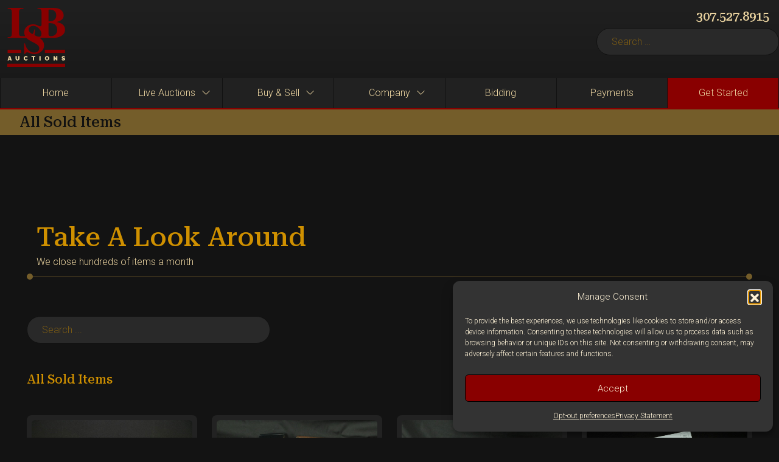

--- FILE ---
content_type: text/html; charset=UTF-8
request_url: https://lsbauctions.com/category/all-sold-items/page/1099/
body_size: 14727
content:
<!DOCTYPE html>
<html dir="ltr" lang="en-US" prefix="og: https://ogp.me/ns#">

<head>
	<!-- Google tag (gtag.js) -->
	<script async src="https://www.googletagmanager.com/gtag/js?id=G-X543W85MBZ"></script>
	<script>
		window.dataLayer = window.dataLayer || [];

		function gtag() {
			dataLayer.push(arguments);
		}
		gtag('js', new Date());

		gtag('config', 'G-X543W85MBZ');
	</script>
	<!-- End Google tag (gtag.js) -->

	<meta charset="UTF-8">
	<meta name="viewport" content="width=device-width, initial-scale=1">
	<link rel="profile" href="http://gmpg.org/xfn/11">
	<meta charset="UTF-8">
	<meta name="viewport" content="width=device-width, initial-scale=1, shrink-to-fit=no">
	<link rel="profile" href="http://gmpg.org/xfn/11">
	<title>All Sold Items - LSB Auctions - Page 1099</title>

		<!-- All in One SEO 4.9.3 - aioseo.com -->
	<meta name="description" content="- Page 1099" />
	<meta name="robots" content="noindex, nofollow, max-image-preview:large" />
	<link rel="canonical" href="https://lsbauctions.com/category/all-sold-items/page/1099/" />
	<link rel="prev" href="https://lsbauctions.com/category/all-sold-items/page/1098/" />
	<link rel="next" href="https://lsbauctions.com/category/all-sold-items/page/1100/" />
	<meta name="generator" content="All in One SEO (AIOSEO) 4.9.3" />
		<script type="application/ld+json" class="aioseo-schema">
			{"@context":"https:\/\/schema.org","@graph":[{"@type":"BreadcrumbList","@id":"https:\/\/lsbauctions.com\/category\/all-sold-items\/page\/1099\/#breadcrumblist","itemListElement":[{"@type":"ListItem","@id":"https:\/\/lsbauctions.com#listItem","position":1,"name":"Home","item":"https:\/\/lsbauctions.com","nextItem":{"@type":"ListItem","@id":"https:\/\/lsbauctions.com\/category\/all-sold-items\/#listItem","name":"All Sold Items"}},{"@type":"ListItem","@id":"https:\/\/lsbauctions.com\/category\/all-sold-items\/#listItem","position":2,"name":"All Sold Items","item":"https:\/\/lsbauctions.com\/category\/all-sold-items\/","nextItem":{"@type":"ListItem","@id":"https:\/\/lsbauctions.com\/category\/all-sold-items\/page\/1099#listItem","name":"Page 1099"},"previousItem":{"@type":"ListItem","@id":"https:\/\/lsbauctions.com#listItem","name":"Home"}},{"@type":"ListItem","@id":"https:\/\/lsbauctions.com\/category\/all-sold-items\/page\/1099#listItem","position":3,"name":"Page 1099","previousItem":{"@type":"ListItem","@id":"https:\/\/lsbauctions.com\/category\/all-sold-items\/#listItem","name":"All Sold Items"}}]},{"@type":"CollectionPage","@id":"https:\/\/lsbauctions.com\/category\/all-sold-items\/page\/1099\/#collectionpage","url":"https:\/\/lsbauctions.com\/category\/all-sold-items\/page\/1099\/","name":"All Sold Items - LSB Auctions - Page 1099","description":"- Page 1099","inLanguage":"en-US","isPartOf":{"@id":"https:\/\/lsbauctions.com\/#website"},"breadcrumb":{"@id":"https:\/\/lsbauctions.com\/category\/all-sold-items\/page\/1099\/#breadcrumblist"}},{"@type":"Organization","@id":"https:\/\/lsbauctions.com\/#organization","name":"LSB Auctions","description":"Sell Guns, Firearms, Gun Collections, Live Auctions","url":"https:\/\/lsbauctions.com\/","telephone":"+13075278915","logo":{"@type":"ImageObject","url":"https:\/\/lsbauctions.com\/wp-content\/uploads\/2025\/02\/brand-lsb-full.svg","@id":"https:\/\/lsbauctions.com\/category\/all-sold-items\/page\/1099\/#organizationLogo","width":65,"height":67},"image":{"@id":"https:\/\/lsbauctions.com\/category\/all-sold-items\/page\/1099\/#organizationLogo"}},{"@type":"WebSite","@id":"https:\/\/lsbauctions.com\/#website","url":"https:\/\/lsbauctions.com\/","name":"LSB Auctions","description":"Sell Guns, Firearms, Gun Collections, Live Auctions","inLanguage":"en-US","publisher":{"@id":"https:\/\/lsbauctions.com\/#organization"}}]}
		</script>
		<!-- All in One SEO -->

<link rel="alternate" type="application/rss+xml" title="LSB Auctions &raquo; Feed" href="https://lsbauctions.com/feed/" />
<link rel="alternate" type="application/rss+xml" title="LSB Auctions &raquo; Comments Feed" href="https://lsbauctions.com/comments/feed/" />
<link rel="alternate" type="application/rss+xml" title="LSB Auctions &raquo; All Sold Items Category Feed" href="https://lsbauctions.com/category/all-sold-items/feed/" />
<link rel="preload" href="https://lsbauctions.com/wp-content/uploads/2025/02/brand-lsb-full.svg" as="image" />
<style id='wp-img-auto-sizes-contain-inline-css'>
img:is([sizes=auto i],[sizes^="auto," i]){contain-intrinsic-size:3000px 1500px}
/*# sourceURL=wp-img-auto-sizes-contain-inline-css */
</style>
<style id='wp-emoji-styles-inline-css'>

	img.wp-smiley, img.emoji {
		display: inline !important;
		border: none !important;
		box-shadow: none !important;
		height: 1em !important;
		width: 1em !important;
		margin: 0 0.07em !important;
		vertical-align: -0.1em !important;
		background: none !important;
		padding: 0 !important;
	}
/*# sourceURL=wp-emoji-styles-inline-css */
</style>
<style id='wp-block-library-inline-css'>
:root{--wp-block-synced-color:#7a00df;--wp-block-synced-color--rgb:122,0,223;--wp-bound-block-color:var(--wp-block-synced-color);--wp-editor-canvas-background:#ddd;--wp-admin-theme-color:#007cba;--wp-admin-theme-color--rgb:0,124,186;--wp-admin-theme-color-darker-10:#006ba1;--wp-admin-theme-color-darker-10--rgb:0,107,160.5;--wp-admin-theme-color-darker-20:#005a87;--wp-admin-theme-color-darker-20--rgb:0,90,135;--wp-admin-border-width-focus:2px}@media (min-resolution:192dpi){:root{--wp-admin-border-width-focus:1.5px}}.wp-element-button{cursor:pointer}:root .has-very-light-gray-background-color{background-color:#eee}:root .has-very-dark-gray-background-color{background-color:#313131}:root .has-very-light-gray-color{color:#eee}:root .has-very-dark-gray-color{color:#313131}:root .has-vivid-green-cyan-to-vivid-cyan-blue-gradient-background{background:linear-gradient(135deg,#00d084,#0693e3)}:root .has-purple-crush-gradient-background{background:linear-gradient(135deg,#34e2e4,#4721fb 50%,#ab1dfe)}:root .has-hazy-dawn-gradient-background{background:linear-gradient(135deg,#faaca8,#dad0ec)}:root .has-subdued-olive-gradient-background{background:linear-gradient(135deg,#fafae1,#67a671)}:root .has-atomic-cream-gradient-background{background:linear-gradient(135deg,#fdd79a,#004a59)}:root .has-nightshade-gradient-background{background:linear-gradient(135deg,#330968,#31cdcf)}:root .has-midnight-gradient-background{background:linear-gradient(135deg,#020381,#2874fc)}:root{--wp--preset--font-size--normal:16px;--wp--preset--font-size--huge:42px}.has-regular-font-size{font-size:1em}.has-larger-font-size{font-size:2.625em}.has-normal-font-size{font-size:var(--wp--preset--font-size--normal)}.has-huge-font-size{font-size:var(--wp--preset--font-size--huge)}.has-text-align-center{text-align:center}.has-text-align-left{text-align:left}.has-text-align-right{text-align:right}.has-fit-text{white-space:nowrap!important}#end-resizable-editor-section{display:none}.aligncenter{clear:both}.items-justified-left{justify-content:flex-start}.items-justified-center{justify-content:center}.items-justified-right{justify-content:flex-end}.items-justified-space-between{justify-content:space-between}.screen-reader-text{border:0;clip-path:inset(50%);height:1px;margin:-1px;overflow:hidden;padding:0;position:absolute;width:1px;word-wrap:normal!important}.screen-reader-text:focus{background-color:#ddd;clip-path:none;color:#444;display:block;font-size:1em;height:auto;left:5px;line-height:normal;padding:15px 23px 14px;text-decoration:none;top:5px;width:auto;z-index:100000}html :where(.has-border-color){border-style:solid}html :where([style*=border-top-color]){border-top-style:solid}html :where([style*=border-right-color]){border-right-style:solid}html :where([style*=border-bottom-color]){border-bottom-style:solid}html :where([style*=border-left-color]){border-left-style:solid}html :where([style*=border-width]){border-style:solid}html :where([style*=border-top-width]){border-top-style:solid}html :where([style*=border-right-width]){border-right-style:solid}html :where([style*=border-bottom-width]){border-bottom-style:solid}html :where([style*=border-left-width]){border-left-style:solid}html :where(img[class*=wp-image-]){height:auto;max-width:100%}:where(figure){margin:0 0 1em}html :where(.is-position-sticky){--wp-admin--admin-bar--position-offset:var(--wp-admin--admin-bar--height,0px)}@media screen and (max-width:600px){html :where(.is-position-sticky){--wp-admin--admin-bar--position-offset:0px}}

/*# sourceURL=wp-block-library-inline-css */
</style><style id='wp-block-heading-inline-css'>
h1:where(.wp-block-heading).has-background,h2:where(.wp-block-heading).has-background,h3:where(.wp-block-heading).has-background,h4:where(.wp-block-heading).has-background,h5:where(.wp-block-heading).has-background,h6:where(.wp-block-heading).has-background{padding:1.25em 2.375em}h1.has-text-align-left[style*=writing-mode]:where([style*=vertical-lr]),h1.has-text-align-right[style*=writing-mode]:where([style*=vertical-rl]),h2.has-text-align-left[style*=writing-mode]:where([style*=vertical-lr]),h2.has-text-align-right[style*=writing-mode]:where([style*=vertical-rl]),h3.has-text-align-left[style*=writing-mode]:where([style*=vertical-lr]),h3.has-text-align-right[style*=writing-mode]:where([style*=vertical-rl]),h4.has-text-align-left[style*=writing-mode]:where([style*=vertical-lr]),h4.has-text-align-right[style*=writing-mode]:where([style*=vertical-rl]),h5.has-text-align-left[style*=writing-mode]:where([style*=vertical-lr]),h5.has-text-align-right[style*=writing-mode]:where([style*=vertical-rl]),h6.has-text-align-left[style*=writing-mode]:where([style*=vertical-lr]),h6.has-text-align-right[style*=writing-mode]:where([style*=vertical-rl]){rotate:180deg}
/*# sourceURL=https://lsbauctions.com/wp-includes/blocks/heading/style.min.css */
</style>
<style id='wp-block-list-inline-css'>
ol,ul{box-sizing:border-box}:root :where(.wp-block-list.has-background){padding:1.25em 2.375em}
/*# sourceURL=https://lsbauctions.com/wp-includes/blocks/list/style.min.css */
</style>
<style id='wp-block-search-inline-css'>
.wp-block-search__button{margin-left:10px;word-break:normal}.wp-block-search__button.has-icon{line-height:0}.wp-block-search__button svg{height:1.25em;min-height:24px;min-width:24px;width:1.25em;fill:currentColor;vertical-align:text-bottom}:where(.wp-block-search__button){border:1px solid #ccc;padding:6px 10px}.wp-block-search__inside-wrapper{display:flex;flex:auto;flex-wrap:nowrap;max-width:100%}.wp-block-search__label{width:100%}.wp-block-search.wp-block-search__button-only .wp-block-search__button{box-sizing:border-box;display:flex;flex-shrink:0;justify-content:center;margin-left:0;max-width:100%}.wp-block-search.wp-block-search__button-only .wp-block-search__inside-wrapper{min-width:0!important;transition-property:width}.wp-block-search.wp-block-search__button-only .wp-block-search__input{flex-basis:100%;transition-duration:.3s}.wp-block-search.wp-block-search__button-only.wp-block-search__searchfield-hidden,.wp-block-search.wp-block-search__button-only.wp-block-search__searchfield-hidden .wp-block-search__inside-wrapper{overflow:hidden}.wp-block-search.wp-block-search__button-only.wp-block-search__searchfield-hidden .wp-block-search__input{border-left-width:0!important;border-right-width:0!important;flex-basis:0;flex-grow:0;margin:0;min-width:0!important;padding-left:0!important;padding-right:0!important;width:0!important}:where(.wp-block-search__input){appearance:none;border:1px solid #949494;flex-grow:1;font-family:inherit;font-size:inherit;font-style:inherit;font-weight:inherit;letter-spacing:inherit;line-height:inherit;margin-left:0;margin-right:0;min-width:3rem;padding:8px;text-decoration:unset!important;text-transform:inherit}:where(.wp-block-search__button-inside .wp-block-search__inside-wrapper){background-color:#fff;border:1px solid #949494;box-sizing:border-box;padding:4px}:where(.wp-block-search__button-inside .wp-block-search__inside-wrapper) .wp-block-search__input{border:none;border-radius:0;padding:0 4px}:where(.wp-block-search__button-inside .wp-block-search__inside-wrapper) .wp-block-search__input:focus{outline:none}:where(.wp-block-search__button-inside .wp-block-search__inside-wrapper) :where(.wp-block-search__button){padding:4px 8px}.wp-block-search.aligncenter .wp-block-search__inside-wrapper{margin:auto}.wp-block[data-align=right] .wp-block-search.wp-block-search__button-only .wp-block-search__inside-wrapper{float:right}
/*# sourceURL=https://lsbauctions.com/wp-includes/blocks/search/style.min.css */
</style>
<style id='wp-block-columns-inline-css'>
.wp-block-columns{box-sizing:border-box;display:flex;flex-wrap:wrap!important}@media (min-width:782px){.wp-block-columns{flex-wrap:nowrap!important}}.wp-block-columns{align-items:normal!important}.wp-block-columns.are-vertically-aligned-top{align-items:flex-start}.wp-block-columns.are-vertically-aligned-center{align-items:center}.wp-block-columns.are-vertically-aligned-bottom{align-items:flex-end}@media (max-width:781px){.wp-block-columns:not(.is-not-stacked-on-mobile)>.wp-block-column{flex-basis:100%!important}}@media (min-width:782px){.wp-block-columns:not(.is-not-stacked-on-mobile)>.wp-block-column{flex-basis:0;flex-grow:1}.wp-block-columns:not(.is-not-stacked-on-mobile)>.wp-block-column[style*=flex-basis]{flex-grow:0}}.wp-block-columns.is-not-stacked-on-mobile{flex-wrap:nowrap!important}.wp-block-columns.is-not-stacked-on-mobile>.wp-block-column{flex-basis:0;flex-grow:1}.wp-block-columns.is-not-stacked-on-mobile>.wp-block-column[style*=flex-basis]{flex-grow:0}:where(.wp-block-columns){margin-bottom:1.75em}:where(.wp-block-columns.has-background){padding:1.25em 2.375em}.wp-block-column{flex-grow:1;min-width:0;overflow-wrap:break-word;word-break:break-word}.wp-block-column.is-vertically-aligned-top{align-self:flex-start}.wp-block-column.is-vertically-aligned-center{align-self:center}.wp-block-column.is-vertically-aligned-bottom{align-self:flex-end}.wp-block-column.is-vertically-aligned-stretch{align-self:stretch}.wp-block-column.is-vertically-aligned-bottom,.wp-block-column.is-vertically-aligned-center,.wp-block-column.is-vertically-aligned-top{width:100%}
/*# sourceURL=https://lsbauctions.com/wp-includes/blocks/columns/style.min.css */
</style>
<style id='global-styles-inline-css'>
:root{--wp--preset--aspect-ratio--square: 1;--wp--preset--aspect-ratio--4-3: 4/3;--wp--preset--aspect-ratio--3-4: 3/4;--wp--preset--aspect-ratio--3-2: 3/2;--wp--preset--aspect-ratio--2-3: 2/3;--wp--preset--aspect-ratio--16-9: 16/9;--wp--preset--aspect-ratio--9-16: 9/16;--wp--preset--color--black: #000000;--wp--preset--color--cyan-bluish-gray: #abb8c3;--wp--preset--color--white: #fff3d8;--wp--preset--color--pale-pink: #f78da7;--wp--preset--color--vivid-red: #cf2e2e;--wp--preset--color--luminous-vivid-orange: #ff6900;--wp--preset--color--luminous-vivid-amber: #fcb900;--wp--preset--color--light-green-cyan: #7bdcb5;--wp--preset--color--vivid-green-cyan: #00d084;--wp--preset--color--pale-cyan-blue: #8ed1fc;--wp--preset--color--vivid-cyan-blue: #0693e3;--wp--preset--color--vivid-purple: #9b51e0;--wp--preset--color--blue: #0d6efd;--wp--preset--color--indigo: #6610f2;--wp--preset--color--purple: #6f42c1;--wp--preset--color--pink: #d63384;--wp--preset--color--red: #dc3545;--wp--preset--color--orange: #fd7e14;--wp--preset--color--yellow: #cf9000;--wp--preset--color--green: #198754;--wp--preset--color--teal: #20c997;--wp--preset--color--cyan: #0dcaf0;--wp--preset--color--gray: #6c757d;--wp--preset--color--gray-dark: #343a40;--wp--preset--gradient--vivid-cyan-blue-to-vivid-purple: linear-gradient(135deg,rgb(6,147,227) 0%,rgb(155,81,224) 100%);--wp--preset--gradient--light-green-cyan-to-vivid-green-cyan: linear-gradient(135deg,rgb(122,220,180) 0%,rgb(0,208,130) 100%);--wp--preset--gradient--luminous-vivid-amber-to-luminous-vivid-orange: linear-gradient(135deg,rgb(252,185,0) 0%,rgb(255,105,0) 100%);--wp--preset--gradient--luminous-vivid-orange-to-vivid-red: linear-gradient(135deg,rgb(255,105,0) 0%,rgb(207,46,46) 100%);--wp--preset--gradient--very-light-gray-to-cyan-bluish-gray: linear-gradient(135deg,rgb(238,238,238) 0%,rgb(169,184,195) 100%);--wp--preset--gradient--cool-to-warm-spectrum: linear-gradient(135deg,rgb(74,234,220) 0%,rgb(151,120,209) 20%,rgb(207,42,186) 40%,rgb(238,44,130) 60%,rgb(251,105,98) 80%,rgb(254,248,76) 100%);--wp--preset--gradient--blush-light-purple: linear-gradient(135deg,rgb(255,206,236) 0%,rgb(152,150,240) 100%);--wp--preset--gradient--blush-bordeaux: linear-gradient(135deg,rgb(254,205,165) 0%,rgb(254,45,45) 50%,rgb(107,0,62) 100%);--wp--preset--gradient--luminous-dusk: linear-gradient(135deg,rgb(255,203,112) 0%,rgb(199,81,192) 50%,rgb(65,88,208) 100%);--wp--preset--gradient--pale-ocean: linear-gradient(135deg,rgb(255,245,203) 0%,rgb(182,227,212) 50%,rgb(51,167,181) 100%);--wp--preset--gradient--electric-grass: linear-gradient(135deg,rgb(202,248,128) 0%,rgb(113,206,126) 100%);--wp--preset--gradient--midnight: linear-gradient(135deg,rgb(2,3,129) 0%,rgb(40,116,252) 100%);--wp--preset--font-size--small: 13px;--wp--preset--font-size--medium: 20px;--wp--preset--font-size--large: 36px;--wp--preset--font-size--x-large: 42px;--wp--preset--spacing--20: 0.44rem;--wp--preset--spacing--30: 0.67rem;--wp--preset--spacing--40: 1rem;--wp--preset--spacing--50: 1.5rem;--wp--preset--spacing--60: 2.25rem;--wp--preset--spacing--70: 3.38rem;--wp--preset--spacing--80: 5.06rem;--wp--preset--shadow--natural: 6px 6px 9px rgba(0, 0, 0, 0.2);--wp--preset--shadow--deep: 12px 12px 50px rgba(0, 0, 0, 0.4);--wp--preset--shadow--sharp: 6px 6px 0px rgba(0, 0, 0, 0.2);--wp--preset--shadow--outlined: 6px 6px 0px -3px rgb(255, 255, 255), 6px 6px rgb(0, 0, 0);--wp--preset--shadow--crisp: 6px 6px 0px rgb(0, 0, 0);}:where(.is-layout-flex){gap: 0.5em;}:where(.is-layout-grid){gap: 0.5em;}body .is-layout-flex{display: flex;}.is-layout-flex{flex-wrap: wrap;align-items: center;}.is-layout-flex > :is(*, div){margin: 0;}body .is-layout-grid{display: grid;}.is-layout-grid > :is(*, div){margin: 0;}:where(.wp-block-columns.is-layout-flex){gap: 2em;}:where(.wp-block-columns.is-layout-grid){gap: 2em;}:where(.wp-block-post-template.is-layout-flex){gap: 1.25em;}:where(.wp-block-post-template.is-layout-grid){gap: 1.25em;}.has-black-color{color: var(--wp--preset--color--black) !important;}.has-cyan-bluish-gray-color{color: var(--wp--preset--color--cyan-bluish-gray) !important;}.has-white-color{color: var(--wp--preset--color--white) !important;}.has-pale-pink-color{color: var(--wp--preset--color--pale-pink) !important;}.has-vivid-red-color{color: var(--wp--preset--color--vivid-red) !important;}.has-luminous-vivid-orange-color{color: var(--wp--preset--color--luminous-vivid-orange) !important;}.has-luminous-vivid-amber-color{color: var(--wp--preset--color--luminous-vivid-amber) !important;}.has-light-green-cyan-color{color: var(--wp--preset--color--light-green-cyan) !important;}.has-vivid-green-cyan-color{color: var(--wp--preset--color--vivid-green-cyan) !important;}.has-pale-cyan-blue-color{color: var(--wp--preset--color--pale-cyan-blue) !important;}.has-vivid-cyan-blue-color{color: var(--wp--preset--color--vivid-cyan-blue) !important;}.has-vivid-purple-color{color: var(--wp--preset--color--vivid-purple) !important;}.has-black-background-color{background-color: var(--wp--preset--color--black) !important;}.has-cyan-bluish-gray-background-color{background-color: var(--wp--preset--color--cyan-bluish-gray) !important;}.has-white-background-color{background-color: var(--wp--preset--color--white) !important;}.has-pale-pink-background-color{background-color: var(--wp--preset--color--pale-pink) !important;}.has-vivid-red-background-color{background-color: var(--wp--preset--color--vivid-red) !important;}.has-luminous-vivid-orange-background-color{background-color: var(--wp--preset--color--luminous-vivid-orange) !important;}.has-luminous-vivid-amber-background-color{background-color: var(--wp--preset--color--luminous-vivid-amber) !important;}.has-light-green-cyan-background-color{background-color: var(--wp--preset--color--light-green-cyan) !important;}.has-vivid-green-cyan-background-color{background-color: var(--wp--preset--color--vivid-green-cyan) !important;}.has-pale-cyan-blue-background-color{background-color: var(--wp--preset--color--pale-cyan-blue) !important;}.has-vivid-cyan-blue-background-color{background-color: var(--wp--preset--color--vivid-cyan-blue) !important;}.has-vivid-purple-background-color{background-color: var(--wp--preset--color--vivid-purple) !important;}.has-black-border-color{border-color: var(--wp--preset--color--black) !important;}.has-cyan-bluish-gray-border-color{border-color: var(--wp--preset--color--cyan-bluish-gray) !important;}.has-white-border-color{border-color: var(--wp--preset--color--white) !important;}.has-pale-pink-border-color{border-color: var(--wp--preset--color--pale-pink) !important;}.has-vivid-red-border-color{border-color: var(--wp--preset--color--vivid-red) !important;}.has-luminous-vivid-orange-border-color{border-color: var(--wp--preset--color--luminous-vivid-orange) !important;}.has-luminous-vivid-amber-border-color{border-color: var(--wp--preset--color--luminous-vivid-amber) !important;}.has-light-green-cyan-border-color{border-color: var(--wp--preset--color--light-green-cyan) !important;}.has-vivid-green-cyan-border-color{border-color: var(--wp--preset--color--vivid-green-cyan) !important;}.has-pale-cyan-blue-border-color{border-color: var(--wp--preset--color--pale-cyan-blue) !important;}.has-vivid-cyan-blue-border-color{border-color: var(--wp--preset--color--vivid-cyan-blue) !important;}.has-vivid-purple-border-color{border-color: var(--wp--preset--color--vivid-purple) !important;}.has-vivid-cyan-blue-to-vivid-purple-gradient-background{background: var(--wp--preset--gradient--vivid-cyan-blue-to-vivid-purple) !important;}.has-light-green-cyan-to-vivid-green-cyan-gradient-background{background: var(--wp--preset--gradient--light-green-cyan-to-vivid-green-cyan) !important;}.has-luminous-vivid-amber-to-luminous-vivid-orange-gradient-background{background: var(--wp--preset--gradient--luminous-vivid-amber-to-luminous-vivid-orange) !important;}.has-luminous-vivid-orange-to-vivid-red-gradient-background{background: var(--wp--preset--gradient--luminous-vivid-orange-to-vivid-red) !important;}.has-very-light-gray-to-cyan-bluish-gray-gradient-background{background: var(--wp--preset--gradient--very-light-gray-to-cyan-bluish-gray) !important;}.has-cool-to-warm-spectrum-gradient-background{background: var(--wp--preset--gradient--cool-to-warm-spectrum) !important;}.has-blush-light-purple-gradient-background{background: var(--wp--preset--gradient--blush-light-purple) !important;}.has-blush-bordeaux-gradient-background{background: var(--wp--preset--gradient--blush-bordeaux) !important;}.has-luminous-dusk-gradient-background{background: var(--wp--preset--gradient--luminous-dusk) !important;}.has-pale-ocean-gradient-background{background: var(--wp--preset--gradient--pale-ocean) !important;}.has-electric-grass-gradient-background{background: var(--wp--preset--gradient--electric-grass) !important;}.has-midnight-gradient-background{background: var(--wp--preset--gradient--midnight) !important;}.has-small-font-size{font-size: var(--wp--preset--font-size--small) !important;}.has-medium-font-size{font-size: var(--wp--preset--font-size--medium) !important;}.has-large-font-size{font-size: var(--wp--preset--font-size--large) !important;}.has-x-large-font-size{font-size: var(--wp--preset--font-size--x-large) !important;}
:where(.wp-block-columns.is-layout-flex){gap: 2em;}:where(.wp-block-columns.is-layout-grid){gap: 2em;}
/*# sourceURL=global-styles-inline-css */
</style>
<style id='core-block-supports-inline-css'>
.wp-container-core-columns-is-layout-9d6595d7{flex-wrap:nowrap;}
/*# sourceURL=core-block-supports-inline-css */
</style>

<style id='classic-theme-styles-inline-css'>
/*! This file is auto-generated */
.wp-block-button__link{color:#fff;background-color:#32373c;border-radius:9999px;box-shadow:none;text-decoration:none;padding:calc(.667em + 2px) calc(1.333em + 2px);font-size:1.125em}.wp-block-file__button{background:#32373c;color:#fff;text-decoration:none}
/*# sourceURL=/wp-includes/css/classic-themes.min.css */
</style>
<style id='age-gate-custom-inline-css'>
:root{--ag-background-color: rgba(0,0,0,0.5);--ag-background-image-position: center center;--ag-form-background: rgba(0,0,0,1);--ag-text-color: #cf9000;--ag-blur: 10px;}
/*# sourceURL=age-gate-custom-inline-css */
</style>
<link rel='stylesheet' id='age-gate-css' href='https://lsbauctions.com/wp-content/plugins/age-gate/dist/main.css?ver=3.7.2' media='all' />
<style id='age-gate-options-inline-css'>
:root{--ag-background-color: rgba(0,0,0,0.5);--ag-background-image-position: center center;--ag-form-background: rgba(0,0,0,1);--ag-text-color: #cf9000;--ag-blur: 10px;}
/*# sourceURL=age-gate-options-inline-css */
</style>
<link rel='stylesheet' id='searchandfilter-css' href='https://lsbauctions.com/wp-content/plugins/search-filter/style.css?ver=1' media='all' />
<link rel='stylesheet' id='cmplz-general-css' href='https://lsbauctions.com/wp-content/plugins/complianz-gdpr-premium/assets/css/cookieblocker.min.css?ver=1762380977' media='all' />
<link rel='stylesheet' id='child-understrap-styles-css' href='https://lsbauctions.com/wp-content/themes/lsb-auctions-25/css/child-theme.min.css?ver=1.2.0.1764974502' media='all' />
<script src="https://lsbauctions.com/wp-includes/js/jquery/jquery.min.js?ver=3.7.1" id="jquery-core-js"></script>
<script src="https://lsbauctions.com/wp-includes/js/jquery/jquery-migrate.min.js?ver=3.4.1" id="jquery-migrate-js"></script>
<link rel="https://api.w.org/" href="https://lsbauctions.com/wp-json/" /><link rel="alternate" title="JSON" type="application/json" href="https://lsbauctions.com/wp-json/wp/v2/categories/22" /><link rel="EditURI" type="application/rsd+xml" title="RSD" href="https://lsbauctions.com/xmlrpc.php?rsd" />
<meta name="generator" content="WordPress 6.9" />
			<style>.cmplz-hidden {
					display: none !important;
				}</style><meta name="mobile-web-app-capable" content="yes">
<meta name="apple-mobile-web-app-capable" content="yes">
<meta name="apple-mobile-web-app-title" content="LSB Auctions - Sell Guns, Firearms, Gun Collections, Live Auctions">
<link rel="icon" href="https://lsbauctions.com/wp-content/uploads/2025/05/cropped-lsb-favicon-32x32.jpg" sizes="32x32" />
<link rel="icon" href="https://lsbauctions.com/wp-content/uploads/2025/05/cropped-lsb-favicon-192x192.jpg" sizes="192x192" />
<link rel="apple-touch-icon" href="https://lsbauctions.com/wp-content/uploads/2025/05/cropped-lsb-favicon-180x180.jpg" />
<meta name="msapplication-TileImage" content="https://lsbauctions.com/wp-content/uploads/2025/05/cropped-lsb-favicon-270x270.jpg" />
</head>

<body class="archive paged category category-all-sold-items category-22 wp-custom-logo wp-embed-responsive paged-1099 category-paged-1099 wp-theme-understrap wp-child-theme-lsb-auctions-25 group-blog hfeed understrap-has-sidebar" itemscope itemtype="http://schema.org/WebSite">
		<div class="site" id="page">

		<!-- ******************* The Navbar Area ******************* -->
		<header id="wrapper-navbar">

			<a class="skip-link visually-hidden-focusable" href="#content">
				Skip to content			</a>

			
<nav id="main-nav" class="navbar navbar-expand-lg" aria-labelledby="main-nav-label">

	<h2 id="main-nav-label" class="screen-reader-text">
		Main Navigation	</h2>

	<div class="container-fluid">

		<div class="row navbar-top">

			<div class="col navbar-top-left">
				<!-- Mobile logo -->
				<a href="/" class="brand-mobile custom-logo-link" rel="home" aria-current="page">
					<img width="150" height="120" src="https://lsbauctions.com/wp-content/themes/lsb-auctions-25/img/brands/brand-lsb-icon-red.svg" class="img-fluid" alt="Lock Stock &amp; Barrel" decoding="async">
				</a>
				<!-- Desktop logo -->
				<a href="https://lsbauctions.com/" class="navbar-brand custom-logo-link" rel="home"><img width="65" height="67" src="https://lsbauctions.com/wp-content/uploads/2025/02/brand-lsb-full.svg" class="img-fluid" alt="LSB Auctions" decoding="async" /></a>			</div>

			<div class="col navbar-top-right">
				<h5 class="d-none d-lg-block pb-2">307.527.8915</h5>
				<div class="d-none d-lg-block search-bar-desktop">
					
    <form role="search" class="search-form" method="get" action="https://lsbauctions.com/">
        <label class="screen-reader-text" for="s-1">Search for:</label>
        <div class="input-group">
            <input type="search" class="field search-field form-control" id="s-1" name="s" value="" placeholder="Search &hellip;">
            <button type="submit" class="submit search-submit btn btn-primary" name="submit">
                <i class="bi-search"></i>
            </button>
        </div>
    </form>				</div>

				<button
					class="hamburger"
					type="button"
					data-bs-toggle="offcanvas"
					data-bs-target="#navbarNavOffcanvas"
					aria-controls="navbarNavOffcanvas"
					aria-expanded="false"
					aria-label="Open menu">
					<span></span>
					<span></span>
					<span></span>
				</button>

			</div>

		</div>
		<div class="row navbar-bottom">

			<div class="offcanvas offcanvas-end" tabindex="-1" id="navbarNavOffcanvas">
				<div class="d-block d-md-none search-bar-mobile">
					
    <form role="search" class="search-form" method="get" action="https://lsbauctions.com/">
        <label class="screen-reader-text" for="s-1">Search for:</label>
        <div class="input-group">
            <input type="search" class="field search-field form-control" id="s-1" name="s" value="" placeholder="Search &hellip;">
            <button type="submit" class="submit search-submit btn btn-primary" name="submit">
                <i class="bi-search"></i>
            </button>
        </div>
    </form>				</div>


				<div class="offcanvas-body"><ul id="main-menu" class="navbar-nav col"><li itemscope="itemscope" itemtype="https://www.schema.org/SiteNavigationElement" id="menu-item-3634" class="menu-item menu-item-type-custom menu-item-object-custom menu-item-home menu-item-3634 nav-item"><a title="Home" href="https://lsbauctions.com/" class="nav-link"><span>Home</span></a></li>
<li itemscope="itemscope" itemtype="https://www.schema.org/SiteNavigationElement" id="menu-item-3636" class="menu-item menu-item-type-custom menu-item-object-custom menu-item-has-children dropdown menu-item-3636 nav-item"><a title="Live Auctions" href="#" data-toggle="dropdown" data-bs-toggle="dropdown" aria-haspopup="true" aria-expanded="false" class="dropdown-toggle nav-link" id="menu-item-dropdown-3636"><span>Live Auctions</span></a>
<span class="dropdown-menu" aria-labelledby="menu-item-dropdown-3636" ><ul>
	<li itemscope="itemscope" itemtype="https://www.schema.org/SiteNavigationElement" id="menu-item-3705" class="menu-item menu-item-type-custom menu-item-object-custom menu-item-3705 nav-item"><a title="Auctions" href="https://live.lsbauctions.com" class="dropdown-item"><span>Auctions</span></a></li>
	<li itemscope="itemscope" itemtype="https://www.schema.org/SiteNavigationElement" id="menu-item-3706" class="menu-item menu-item-type-custom menu-item-object-custom menu-item-3706 nav-item"><a title="My Items" href="https://live.lsbauctions.com/my-items" class="dropdown-item"><span>My Items</span></a></li>
	<li itemscope="itemscope" itemtype="https://www.schema.org/SiteNavigationElement" id="menu-item-3707" class="menu-item menu-item-type-custom menu-item-object-custom menu-item-3707 nav-item"><a title="My Alerts" href="https://live.lsbauctions.com/my-alerts" class="dropdown-item"><span>My Alerts</span></a></li>
	<li itemscope="itemscope" itemtype="https://www.schema.org/SiteNavigationElement" id="menu-item-3708" class="menu-item menu-item-type-custom menu-item-object-custom menu-item-3708 nav-item"><a title="Signup" href="https://live.lsbauctions.com/signup" class="dropdown-item"><span>Signup</span></a></li>
	<li itemscope="itemscope" itemtype="https://www.schema.org/SiteNavigationElement" id="menu-item-3709" class="menu-item menu-item-type-custom menu-item-object-custom menu-item-3709 nav-item"><a title="Login" href="https://live.lsbauctions.com/login" class="dropdown-item"><span>Login</span></a></li>
</ul>
</li>
<li itemscope="itemscope" itemtype="https://www.schema.org/SiteNavigationElement" id="menu-item-3638" class="menu-item menu-item-type-custom menu-item-object-custom menu-item-has-children dropdown menu-item-3638 nav-item"><a title="Buy &amp; Sell" href="#" data-toggle="dropdown" data-bs-toggle="dropdown" aria-haspopup="true" aria-expanded="false" class="dropdown-toggle nav-link" id="menu-item-dropdown-3638"><span>Buy &#038; Sell</span></a>
<span class="dropdown-menu" aria-labelledby="menu-item-dropdown-3638" ><ul>
	<li itemscope="itemscope" itemtype="https://www.schema.org/SiteNavigationElement" id="menu-item-4874" class="menu-item menu-item-type-post_type menu-item-object-page menu-item-4874 nav-item"><a title="Get Started" href="https://lsbauctions.com/get-started/" class="dropdown-item"><span>Get Started</span></a></li>
	<li itemscope="itemscope" itemtype="https://www.schema.org/SiteNavigationElement" id="menu-item-5155" class="menu-item menu-item-type-post_type menu-item-object-page menu-item-5155 nav-item"><a title="Auctions" href="https://lsbauctions.com/auctions/" class="dropdown-item"><span>Auctions</span></a></li>
	<li itemscope="itemscope" itemtype="https://www.schema.org/SiteNavigationElement" id="menu-item-3719" class="menu-item menu-item-type-custom menu-item-object-custom menu-item-3719 nav-item"><a title="Sold Items" href="/category/all-sold-items" class="dropdown-item"><span>Sold Items</span></a></li>
	<li itemscope="itemscope" itemtype="https://www.schema.org/SiteNavigationElement" id="menu-item-4721" class="menu-item menu-item-type-post_type menu-item-object-page menu-item-4721 nav-item"><a title="Our Process" href="https://lsbauctions.com/our-process/" class="dropdown-item"><span>Our Process</span></a></li>
	<li itemscope="itemscope" itemtype="https://www.schema.org/SiteNavigationElement" id="menu-item-4916" class="menu-item menu-item-type-post_type menu-item-object-page menu-item-4916 nav-item"><a title="Acquisition" href="https://lsbauctions.com/acquisition/" class="dropdown-item"><span>Acquisition</span></a></li>
	<li itemscope="itemscope" itemtype="https://www.schema.org/SiteNavigationElement" id="menu-item-102680" class="menu-item menu-item-type-post_type menu-item-object-page menu-item-102680 nav-item"><a title="Selling" href="https://lsbauctions.com/selling/" class="dropdown-item"><span>Selling</span></a></li>
	<li itemscope="itemscope" itemtype="https://www.schema.org/SiteNavigationElement" id="menu-item-5181" class="menu-item menu-item-type-post_type menu-item-object-page menu-item-5181 nav-item"><a title="FAQs" href="https://lsbauctions.com/frequently-asked-questions/" class="dropdown-item"><span>FAQs</span></a></li>
</ul>
</li>
<li itemscope="itemscope" itemtype="https://www.schema.org/SiteNavigationElement" id="menu-item-3637" class="menu-item menu-item-type-custom menu-item-object-custom menu-item-has-children dropdown menu-item-3637 nav-item"><a title="Company" href="#" data-toggle="dropdown" data-bs-toggle="dropdown" aria-haspopup="true" aria-expanded="false" class="dropdown-toggle nav-link" id="menu-item-dropdown-3637"><span>Company</span></a>
<span class="dropdown-menu" aria-labelledby="menu-item-dropdown-3637" ><ul>
	<li itemscope="itemscope" itemtype="https://www.schema.org/SiteNavigationElement" id="menu-item-5232" class="menu-item menu-item-type-post_type menu-item-object-page menu-item-5232 nav-item"><a title="Contact Us" href="https://lsbauctions.com/contact-us/" class="dropdown-item"><span>Contact Us</span></a></li>
	<li itemscope="itemscope" itemtype="https://www.schema.org/SiteNavigationElement" id="menu-item-4811" class="menu-item menu-item-type-post_type menu-item-object-page menu-item-4811 nav-item"><a title="About" href="https://lsbauctions.com/about/" class="dropdown-item"><span>About</span></a></li>
	<li itemscope="itemscope" itemtype="https://www.schema.org/SiteNavigationElement" id="menu-item-4768" class="menu-item menu-item-type-post_type menu-item-object-page menu-item-4768 nav-item"><a title="Spencer Hoglund" href="https://lsbauctions.com/spencer-hoglund/" class="dropdown-item"><span>Spencer Hoglund</span></a></li>
	<li itemscope="itemscope" itemtype="https://www.schema.org/SiteNavigationElement" id="menu-item-3716" class="menu-item menu-item-type-custom menu-item-object-custom menu-item-3716 nav-item"><a title="Articles" href="/category/taking-stock/" class="dropdown-item"><span>Articles</span></a></li>
	<li itemscope="itemscope" itemtype="https://www.schema.org/SiteNavigationElement" id="menu-item-102688" class="menu-item menu-item-type-post_type menu-item-object-page menu-item-102688 nav-item"><a title="Careers" href="https://lsbauctions.com/careers/" class="dropdown-item"><span>Careers</span></a></li>
</ul>
</li>
<li itemscope="itemscope" itemtype="https://www.schema.org/SiteNavigationElement" id="menu-item-106521" class="menu-item menu-item-type-post_type menu-item-object-page menu-item-106521 nav-item"><a title="Bidding" href="https://lsbauctions.com/bidding/" class="nav-link"><span>Bidding</span></a></li>
<li itemscope="itemscope" itemtype="https://www.schema.org/SiteNavigationElement" id="menu-item-5219" class="menu-item menu-item-type-post_type menu-item-object-page menu-item-5219 nav-item"><a title="Payments" href="https://lsbauctions.com/payments/" class="nav-link"><span>Payments</span></a></li>
<li itemscope="itemscope" itemtype="https://www.schema.org/SiteNavigationElement" id="menu-item-4875" class="nav-cta menu-item menu-item-type-post_type menu-item-object-page menu-item-4875 nav-item"><a title="Get Started" href="https://lsbauctions.com/get-started/" class="nav-link"><span>Get Started</span></a></li>
</ul></div>			</div>

		</div>

	</div>

</nav>
		</header><!-- #wrapper-navbar -->
<div class="wrapper" id="archive-wrapper">

	<div class="page-location-bar">

		<h1 class="location-title">All Sold Items</h1>

	</div>

	<div class="container-xxl content-area" id="content" tabindex="-1">

		<div class="row mb-4 mb-md-0">

			<div class="col-12">

				<div class="section-heading">

					<div class="heading-left">

						<h2>Take A Look Around</h2>
						<h6 class="subheading">We close hundreds of items a month</h6>

					</div>

				</div>

			</div>

		</div>

		<div class="row pt-0">

			
<div class="col-md content-area" id="primary">

			<main class="site-main" id="main">

				<div class="row g-4 gy-5">

					
						<h5 class="page-title">All Sold Items</h5>

					
<div class="col-md-3">

	<div id="post-81621" class="item-card item-card-sold">

		<a href="https://lsbauctions.com/quality-hardware-m1-carbine-un-quality-30-semi-automatic-rifle-1943-cr/">

			<div class="card-header">

				<div class="thumbnail">

					
						<img width="1000" height="667" src="https://lsbauctions.com/wp-content/uploads/2025/03/Quality-Hardware-M1-Carbine-Un-Quality-.30-Semi-Automatic-Rifle-1943-CR.jpg" class="attachment-post-thumbnail size-post-thumbnail wp-post-image" alt="" decoding="async" fetchpriority="high" srcset="https://lsbauctions.com/wp-content/uploads/2025/03/Quality-Hardware-M1-Carbine-Un-Quality-.30-Semi-Automatic-Rifle-1943-CR.jpg 1000w, https://lsbauctions.com/wp-content/uploads/2025/03/Quality-Hardware-M1-Carbine-Un-Quality-.30-Semi-Automatic-Rifle-1943-CR-300x200.jpg 300w, https://lsbauctions.com/wp-content/uploads/2025/03/Quality-Hardware-M1-Carbine-Un-Quality-.30-Semi-Automatic-Rifle-1943-CR-768x512.jpg 768w" sizes="(max-width: 1000px) 100vw, 1000px" />
					
				</div>

			</div>

			<div class="card-body">

				<p class="title">Quality Hardware M1 Carbine Un-Quality .30 Semi Automatic Rifle 1943 C&#038;R</p>

				
					<p class="price">Price Realized: <strong>$5,526.00</strong></p>

				
			</div>

			<div class="card-footer">

				<p class="post-date">Posted on January 30, 2022</p>

			</div>

		</a>

	</div>

</div>
<div class="col-md-3">

	<div id="post-81619" class="item-card item-card-sold">

		<a href="https://lsbauctions.com/inland-m1-carbine-m1a1-paratrooper-stock-30-semi-automatic-rifle-1945-cr/">

			<div class="card-header">

				<div class="thumbnail">

					
						<img width="1000" height="667" src="https://lsbauctions.com/wp-content/uploads/2025/03/Inland-M1-Carbine-M1A1-Paratrooper-Stock-.30-Semi-Automatic-Rifle-1945-CR.jpg" class="attachment-post-thumbnail size-post-thumbnail wp-post-image" alt="" decoding="async" srcset="https://lsbauctions.com/wp-content/uploads/2025/03/Inland-M1-Carbine-M1A1-Paratrooper-Stock-.30-Semi-Automatic-Rifle-1945-CR.jpg 1000w, https://lsbauctions.com/wp-content/uploads/2025/03/Inland-M1-Carbine-M1A1-Paratrooper-Stock-.30-Semi-Automatic-Rifle-1945-CR-300x200.jpg 300w, https://lsbauctions.com/wp-content/uploads/2025/03/Inland-M1-Carbine-M1A1-Paratrooper-Stock-.30-Semi-Automatic-Rifle-1945-CR-768x512.jpg 768w" sizes="(max-width: 1000px) 100vw, 1000px" />
					
				</div>

			</div>

			<div class="card-body">

				<p class="title">Inland M1 Carbine M1A1 Paratrooper Stock .30 Semi Automatic Rifle 1945 C&#038;R</p>

				
					<p class="price">Price Realized: <strong>$4,614.00</strong></p>

				
			</div>

			<div class="card-footer">

				<p class="post-date">Posted on January 30, 2022</p>

			</div>

		</a>

	</div>

</div>
<div class="col-md-3">

	<div id="post-81617" class="item-card item-card-sold">

		<a href="https://lsbauctions.com/winchester-1895-saddle-ring-carbine-src-30-40-krag-lever-rifle-1921-cr/">

			<div class="card-header">

				<div class="thumbnail">

					
						<img width="1000" height="667" src="https://lsbauctions.com/wp-content/uploads/2025/03/Winchester-1895-Saddle-Ring-Carbine-SRC-.30-40-Krag-Lever-Rifle-1921-CR.jpg" class="attachment-post-thumbnail size-post-thumbnail wp-post-image" alt="" decoding="async" srcset="https://lsbauctions.com/wp-content/uploads/2025/03/Winchester-1895-Saddle-Ring-Carbine-SRC-.30-40-Krag-Lever-Rifle-1921-CR.jpg 1000w, https://lsbauctions.com/wp-content/uploads/2025/03/Winchester-1895-Saddle-Ring-Carbine-SRC-.30-40-Krag-Lever-Rifle-1921-CR-300x200.jpg 300w, https://lsbauctions.com/wp-content/uploads/2025/03/Winchester-1895-Saddle-Ring-Carbine-SRC-.30-40-Krag-Lever-Rifle-1921-CR-768x512.jpg 768w" sizes="(max-width: 1000px) 100vw, 1000px" />
					
				</div>

			</div>

			<div class="card-body">

				<p class="title">Winchester 1895 Saddle Ring Carbine SRC .30-40 Krag Lever Rifle, 1921 C&#038;R</p>

				
					<p class="price">Price Realized: <strong>$4,500.00</strong></p>

				
			</div>

			<div class="card-footer">

				<p class="post-date">Posted on January 30, 2022</p>

			</div>

		</a>

	</div>

</div>
<div class="col-md-3">

	<div id="post-81615" class="item-card item-card-sold">

		<a href="https://lsbauctions.com/colt-single-action-army-saa-3rd-gen-sheriffs-model-45-lc-mfd-1989-atf-cr/">

			<div class="card-header">

				<div class="thumbnail">

					
						<img width="1000" height="667" src="https://lsbauctions.com/wp-content/uploads/2025/03/Colt-Single-Action-Army-SAA-3rd-Gen-Sheriffs-Model-.45-LC-MFD-1989-ATF-CR.jpg" class="attachment-post-thumbnail size-post-thumbnail wp-post-image" alt="" decoding="async" loading="lazy" srcset="https://lsbauctions.com/wp-content/uploads/2025/03/Colt-Single-Action-Army-SAA-3rd-Gen-Sheriffs-Model-.45-LC-MFD-1989-ATF-CR.jpg 1000w, https://lsbauctions.com/wp-content/uploads/2025/03/Colt-Single-Action-Army-SAA-3rd-Gen-Sheriffs-Model-.45-LC-MFD-1989-ATF-CR-300x200.jpg 300w, https://lsbauctions.com/wp-content/uploads/2025/03/Colt-Single-Action-Army-SAA-3rd-Gen-Sheriffs-Model-.45-LC-MFD-1989-ATF-CR-768x512.jpg 768w" sizes="auto, (max-width: 1000px) 100vw, 1000px" />
					
				</div>

			</div>

			<div class="card-body">

				<p class="title">Colt Single Action Army SAA 3rd Gen Sheriffs Model .45 LC, MFD 1989 ATF C&#038;R</p>

				
					<p class="price">Price Realized: <strong>$3,825.00</strong></p>

				
			</div>

			<div class="card-footer">

				<p class="post-date">Posted on January 30, 2022</p>

			</div>

		</a>

	</div>

</div>
<div class="col-md-3">

	<div id="post-81613" class="item-card item-card-sold">

		<a href="https://lsbauctions.com/wwi-remington-umc-model-of-1911-us-army-45-acp-semi-auto-pistol-1918-cr-4/">

			<div class="card-header">

				<div class="thumbnail">

					
						<img width="1000" height="667" src="https://lsbauctions.com/wp-content/uploads/2025/03/WWI-Remington-UMC-Model-of-1911-US-Army-.45-ACP-Semi-Auto-Pistol-1918-CR-1.jpg" class="attachment-post-thumbnail size-post-thumbnail wp-post-image" alt="" decoding="async" loading="lazy" srcset="https://lsbauctions.com/wp-content/uploads/2025/03/WWI-Remington-UMC-Model-of-1911-US-Army-.45-ACP-Semi-Auto-Pistol-1918-CR-1.jpg 1000w, https://lsbauctions.com/wp-content/uploads/2025/03/WWI-Remington-UMC-Model-of-1911-US-Army-.45-ACP-Semi-Auto-Pistol-1918-CR-1-300x200.jpg 300w, https://lsbauctions.com/wp-content/uploads/2025/03/WWI-Remington-UMC-Model-of-1911-US-Army-.45-ACP-Semi-Auto-Pistol-1918-CR-1-768x512.jpg 768w" sizes="auto, (max-width: 1000px) 100vw, 1000px" />
					
				</div>

			</div>

			<div class="card-body">

				<p class="title">WWI Remington UMC Model of 1911 US Army .45 ACP Semi-Auto Pistol, 1918 C&#038;R</p>

				
					<p class="price">Price Realized: <strong>$3,675.00</strong></p>

				
			</div>

			<div class="card-footer">

				<p class="post-date">Posted on January 30, 2022</p>

			</div>

		</a>

	</div>

</div>
<div class="col-md-3">

	<div id="post-81611" class="item-card item-card-sold">

		<a href="https://lsbauctions.com/winchester-1895-takedown-shotgun-buttplate-30-40-krag-lever-rifle-1912-cr/">

			<div class="card-header">

				<div class="thumbnail">

					
						<img width="1000" height="667" src="https://lsbauctions.com/wp-content/uploads/2025/03/Winchester-1895-Takedown-Shotgun-Buttplate-.30-40-Krag-Lever-Rifle-1912-CR.jpg" class="attachment-post-thumbnail size-post-thumbnail wp-post-image" alt="" decoding="async" loading="lazy" srcset="https://lsbauctions.com/wp-content/uploads/2025/03/Winchester-1895-Takedown-Shotgun-Buttplate-.30-40-Krag-Lever-Rifle-1912-CR.jpg 1000w, https://lsbauctions.com/wp-content/uploads/2025/03/Winchester-1895-Takedown-Shotgun-Buttplate-.30-40-Krag-Lever-Rifle-1912-CR-300x200.jpg 300w, https://lsbauctions.com/wp-content/uploads/2025/03/Winchester-1895-Takedown-Shotgun-Buttplate-.30-40-Krag-Lever-Rifle-1912-CR-768x512.jpg 768w" sizes="auto, (max-width: 1000px) 100vw, 1000px" />
					
				</div>

			</div>

			<div class="card-body">

				<p class="title">Winchester 1895 Takedown Shotgun Buttplate .30-40 Krag Lever Rifle 1912 C&#038;R</p>

				
					<p class="price">Price Realized: <strong>$3,625.00</strong></p>

				
			</div>

			<div class="card-footer">

				<p class="post-date">Posted on January 30, 2022</p>

			</div>

		</a>

	</div>

</div>
<div class="col-md-3">

	<div id="post-81609" class="item-card item-card-sold">

		<a href="https://lsbauctions.com/colt-single-action-army-saa-black-powder-frame-38-special-revolver-2005-06/">

			<div class="card-header">

				<div class="thumbnail">

					
						<img width="1000" height="667" src="https://lsbauctions.com/wp-content/uploads/2025/03/Colt-Single-Action-Army-SAA-Black-Powder-Frame-.38-Special-Revolver-2005-06.jpg" class="attachment-post-thumbnail size-post-thumbnail wp-post-image" alt="" decoding="async" loading="lazy" srcset="https://lsbauctions.com/wp-content/uploads/2025/03/Colt-Single-Action-Army-SAA-Black-Powder-Frame-.38-Special-Revolver-2005-06.jpg 1000w, https://lsbauctions.com/wp-content/uploads/2025/03/Colt-Single-Action-Army-SAA-Black-Powder-Frame-.38-Special-Revolver-2005-06-300x200.jpg 300w, https://lsbauctions.com/wp-content/uploads/2025/03/Colt-Single-Action-Army-SAA-Black-Powder-Frame-.38-Special-Revolver-2005-06-768x512.jpg 768w" sizes="auto, (max-width: 1000px) 100vw, 1000px" />
					
				</div>

			</div>

			<div class="card-body">

				<p class="title">Colt Single Action Army SAA Black Powder Frame .38 Special Revolver 2005-06</p>

				
					<p class="price">Price Realized: <strong>$3,425.00</strong></p>

				
			</div>

			<div class="card-footer">

				<p class="post-date">Posted on January 30, 2022</p>

			</div>

		</a>

	</div>

</div>
<div class="col-md-3">

	<div id="post-81607" class="item-card item-card-sold">

		<a href="https://lsbauctions.com/colt-model-python-i3620-357-mag-2-5-blued-da-sa-revolver-mfd-1980/">

			<div class="card-header">

				<div class="thumbnail">

					
						<img width="1000" height="667" src="https://lsbauctions.com/wp-content/uploads/2025/03/Colt-Model-Python-I3620-.357-Mag-Blued-Revolver-MFD-1980.jpg" class="attachment-post-thumbnail size-post-thumbnail wp-post-image" alt="" decoding="async" loading="lazy" srcset="https://lsbauctions.com/wp-content/uploads/2025/03/Colt-Model-Python-I3620-.357-Mag-Blued-Revolver-MFD-1980.jpg 1000w, https://lsbauctions.com/wp-content/uploads/2025/03/Colt-Model-Python-I3620-.357-Mag-Blued-Revolver-MFD-1980-300x200.jpg 300w, https://lsbauctions.com/wp-content/uploads/2025/03/Colt-Model-Python-I3620-.357-Mag-Blued-Revolver-MFD-1980-768x512.jpg 768w" sizes="auto, (max-width: 1000px) 100vw, 1000px" />
					
				</div>

			</div>

			<div class="card-body">

				<p class="title">Colt Model Python I3620 .357 Mag 2.5&#8243; Blued DA/SA Revolver MFD 1980</p>

				
					<p class="price">Price Realized: <strong>$3,331.00</strong></p>

				
			</div>

			<div class="card-footer">

				<p class="post-date">Posted on January 30, 2022</p>

			</div>

		</a>

	</div>

</div>
<div class="col-md-3">

	<div id="post-81605" class="item-card item-card-sold">

		<a href="https://lsbauctions.com/sharps-borchardt-model-1878-military-rifle-45-70-govt-single-shot-antique-2/">

			<div class="card-header">

				<div class="thumbnail">

					
						<img width="1000" height="667" src="https://lsbauctions.com/wp-content/uploads/2025/03/Sharps-Borchardt-Model-1878-Military-Rifle-45-70-Govt-Single-Shot-Antique.jpg" class="attachment-post-thumbnail size-post-thumbnail wp-post-image" alt="" decoding="async" loading="lazy" srcset="https://lsbauctions.com/wp-content/uploads/2025/03/Sharps-Borchardt-Model-1878-Military-Rifle-45-70-Govt-Single-Shot-Antique.jpg 1000w, https://lsbauctions.com/wp-content/uploads/2025/03/Sharps-Borchardt-Model-1878-Military-Rifle-45-70-Govt-Single-Shot-Antique-300x200.jpg 300w, https://lsbauctions.com/wp-content/uploads/2025/03/Sharps-Borchardt-Model-1878-Military-Rifle-45-70-Govt-Single-Shot-Antique-768x512.jpg 768w" sizes="auto, (max-width: 1000px) 100vw, 1000px" />
					
				</div>

			</div>

			<div class="card-body">

				<p class="title">Sharps Borchardt Model 1878 Military Rifle 45-70 Gov&#8217;t Single Shot, Antique</p>

				
					<p class="price">Price Realized: <strong>$3,275.00</strong></p>

				
			</div>

			<div class="card-footer">

				<p class="post-date">Posted on January 30, 2022</p>

			</div>

		</a>

	</div>

</div>
<div class="col-md-3">

	<div id="post-81604" class="item-card item-card-sold">

		<a href="https://lsbauctions.com/browning-miroku-model-71-high-grade-engraved-348-winchester-lever-rifle-2/">

			<div class="card-header">

				<div class="thumbnail">

					
						<img width="1000" height="667" src="https://lsbauctions.com/wp-content/uploads/2025/03/Browning-Miroku-Model-71-High-Grade-Engraved-.348-Winchester-Lever-Rifle-1.jpg" class="attachment-post-thumbnail size-post-thumbnail wp-post-image" alt="" decoding="async" loading="lazy" srcset="https://lsbauctions.com/wp-content/uploads/2025/03/Browning-Miroku-Model-71-High-Grade-Engraved-.348-Winchester-Lever-Rifle-1.jpg 1000w, https://lsbauctions.com/wp-content/uploads/2025/03/Browning-Miroku-Model-71-High-Grade-Engraved-.348-Winchester-Lever-Rifle-1-300x200.jpg 300w, https://lsbauctions.com/wp-content/uploads/2025/03/Browning-Miroku-Model-71-High-Grade-Engraved-.348-Winchester-Lever-Rifle-1-768x512.jpg 768w" sizes="auto, (max-width: 1000px) 100vw, 1000px" />
					
				</div>

			</div>

			<div class="card-body">

				<p class="title">Browning Miroku Model 71 High Grade Engraved .348 Winchester Lever Rifle</p>

				
					<p class="price">Price Realized: <strong>$3,025.00</strong></p>

				
			</div>

			<div class="card-footer">

				<p class="post-date">Posted on January 30, 2022</p>

			</div>

		</a>

	</div>

</div>
<div class="col-md-3">

	<div id="post-81602" class="item-card item-card-sold">

		<a href="https://lsbauctions.com/usfa-u-s-firearms-usa-single-action-army-saa-blue-4-3-4-45-colt-revolver/">

			<div class="card-header">

				<div class="thumbnail">

					
						<img width="1000" height="667" src="https://lsbauctions.com/wp-content/uploads/2025/03/USFA-U.S.-Firearms-USA-Single-Action-Army-SAA-4-.45-Colt-Revolver.jpg" class="attachment-post-thumbnail size-post-thumbnail wp-post-image" alt="" decoding="async" loading="lazy" srcset="https://lsbauctions.com/wp-content/uploads/2025/03/USFA-U.S.-Firearms-USA-Single-Action-Army-SAA-4-.45-Colt-Revolver.jpg 1000w, https://lsbauctions.com/wp-content/uploads/2025/03/USFA-U.S.-Firearms-USA-Single-Action-Army-SAA-4-.45-Colt-Revolver-300x200.jpg 300w, https://lsbauctions.com/wp-content/uploads/2025/03/USFA-U.S.-Firearms-USA-Single-Action-Army-SAA-4-.45-Colt-Revolver-768x512.jpg 768w" sizes="auto, (max-width: 1000px) 100vw, 1000px" />
					
				</div>

			</div>

			<div class="card-body">

				<p class="title">USFA U.S. Firearms USA Single Action Army SAA Blue 4 3/4&#8243; .45 Colt Revolver</p>

				
					<p class="price">Price Realized: <strong>$3,000.00</strong></p>

				
			</div>

			<div class="card-footer">

				<p class="post-date">Posted on January 30, 2022</p>

			</div>

		</a>

	</div>

</div>
<div class="col-md-3">

	<div id="post-81600" class="item-card item-card-sold">

		<a href="https://lsbauctions.com/winchester-model-1901-like-1887-10-ga-full-lever-action-shotgun-1919-cr/">

			<div class="card-header">

				<div class="thumbnail">

					
						<img width="1000" height="667" src="https://lsbauctions.com/wp-content/uploads/2025/03/Winchester-Model-1901-Like-1887-10-GA-Full-Lever-Action-Shotgun-1919-CR.jpg" class="attachment-post-thumbnail size-post-thumbnail wp-post-image" alt="" decoding="async" loading="lazy" srcset="https://lsbauctions.com/wp-content/uploads/2025/03/Winchester-Model-1901-Like-1887-10-GA-Full-Lever-Action-Shotgun-1919-CR.jpg 1000w, https://lsbauctions.com/wp-content/uploads/2025/03/Winchester-Model-1901-Like-1887-10-GA-Full-Lever-Action-Shotgun-1919-CR-300x200.jpg 300w, https://lsbauctions.com/wp-content/uploads/2025/03/Winchester-Model-1901-Like-1887-10-GA-Full-Lever-Action-Shotgun-1919-CR-768x512.jpg 768w" sizes="auto, (max-width: 1000px) 100vw, 1000px" />
					
				</div>

			</div>

			<div class="card-body">

				<p class="title">Winchester Model 1901 Like 1887 10 GA Full Lever Action Shotgun, 1919 C&#038;R</p>

				
					<p class="price">Price Realized: <strong>$3,000.00</strong></p>

				
			</div>

			<div class="card-footer">

				<p class="post-date">Posted on January 30, 2022</p>

			</div>

		</a>

	</div>

</div>
				</div>

			</main>

			
		<!-- The pagination component -->
		<nav aria-labelledby="posts-nav-label">

			<h2 id="posts-nav-label" class="screen-reader-text">
				Posts navigation			</h2>

			<ul class="pagination">

									<li class="page-item ">
						<a class="prev page-link" href="https://lsbauctions.com/category/all-sold-items/page/1098/">&laquo;</a>					</li>
										<li class="page-item ">
						<a class="page-link" href="https://lsbauctions.com/category/all-sold-items/">1</a>					</li>
										<li class="page-item ">
						<span class="page-link disabled dots">&hellip;</span>					</li>
										<li class="page-item ">
						<a class="page-link" href="https://lsbauctions.com/category/all-sold-items/page/1097/">1,097</a>					</li>
										<li class="page-item ">
						<a class="page-link" href="https://lsbauctions.com/category/all-sold-items/page/1098/">1,098</a>					</li>
										<li class="page-item active">
						<span aria-current="page" class="page-link current">1,099</span>					</li>
										<li class="page-item ">
						<a class="page-link" href="https://lsbauctions.com/category/all-sold-items/page/1100/">1,100</a>					</li>
										<li class="page-item ">
						<a class="page-link" href="https://lsbauctions.com/category/all-sold-items/page/1101/">1,101</a>					</li>
										<li class="page-item ">
						<span class="page-link disabled dots">&hellip;</span>					</li>
										<li class="page-item ">
						<a class="page-link" href="https://lsbauctions.com/category/all-sold-items/page/1644/">1,644</a>					</li>
										<li class="page-item ">
						<a class="next page-link" href="https://lsbauctions.com/category/all-sold-items/page/1100/">&raquo;</a>					</li>
					
			</ul>

		</nav>

		</div><!-- #primary -->



		<div class="col-12 widget-area" id="right-sidebar">

		
		<aside id="block-3" class="widget widget_block widget_search"><form role="search" method="get" action="https://lsbauctions.com/" class="wp-block-search__button-outside wp-block-search__text-button wp-block-search"    ><label class="wp-block-search__label screen-reader-text" for="wp-block-search__input-3" >Search</label><div class="wp-block-search__inside-wrapper" ><input class="wp-block-search__input form-control" id="wp-block-search__input-3" placeholder="Search ..." value="" type="search" name="s" required /><button aria-label="Search" class="wp-block-search__button btn btn-primary wp-element-button" type="submit" >Search</button></div></form></aside><aside id="category_select_widget-3" class="widget category_select_widget">            <select name="category_select" onchange="if(this.value) { window.location.href = this.value; }">
                <option value="">Select Category</option>
                                    <option value="https://lsbauctions.com/category/all-sold-items/">
                        All Sold Items                    </option>
                                    <option value="https://lsbauctions.com/category/all-sold-items/sold-other-post-1900-american-arms/">
                        Sold &quot;Other&quot; Post-1900 American Arms                    </option>
                                    <option value="https://lsbauctions.com/category/all-sold-items/pre1900amer/">
                        Sold &quot;Other&quot; Pre-1900 American Arms                    </option>
                                    <option value="https://lsbauctions.com/category/all-sold-items/sold-ak-platform-rifles/">
                        Sold AK Platform Rifles                    </option>
                                    <option value="https://lsbauctions.com/category/all-sold-items/sold-antique-rifles/">
                        Sold Antique Rifles                    </option>
                                    <option value="https://lsbauctions.com/category/all-sold-items/sold-ar-platform-rifles/">
                        Sold AR Platform Rifles                    </option>
                                    <option value="https://lsbauctions.com/category/all-sold-items/sold-bolt-action-rifles/">
                        Sold Bolt Action Rifles                    </option>
                                    <option value="https://lsbauctions.com/category/all-sold-items/sold-browning/">
                        Sold Browning                    </option>
                                    <option value="https://lsbauctions.com/category/all-sold-items/soldcolts/">
                        Sold Colts                    </option>
                                    <option value="https://lsbauctions.com/category/all-sold-items/europeanarms/">
                        Sold Fine European Arms                    </option>
                                    <option value="https://lsbauctions.com/category/all-sold-items/modernarms/">
                        Sold Fine Modern Arms                    </option>
                                    <option value="https://lsbauctions.com/category/all-sold-items/foreign-military/">
                        Sold Foreign Military Arms                    </option>
                                    <option value="https://lsbauctions.com/category/all-sold-items/sold-lever-action-rifles/">
                        Sold Lever Action Rifles                    </option>
                                    <option value="https://lsbauctions.com/category/all-sold-items/marlins/">
                        Sold Marlins                    </option>
                                    <option value="https://lsbauctions.com/category/all-sold-items/tactical/">
                        Sold Modern &amp; Tactical Arms                    </option>
                                    <option value="https://lsbauctions.com/category/all-sold-items/wwiiarms/">
                        Sold Post-1900 U.S. Military Arms                    </option>
                                    <option value="https://lsbauctions.com/category/all-sold-items/pre1900/">
                        Sold Pre-1900 U.S. Military Arms                    </option>
                                    <option value="https://lsbauctions.com/category/all-sold-items/sold-remingtons/">
                        Sold Remingtons                    </option>
                                    <option value="https://lsbauctions.com/category/all-sold-items/sold-revolvers/">
                        Sold Revolvers                    </option>
                                    <option value="https://lsbauctions.com/category/all-sold-items/ruger/">
                        Sold Ruger                    </option>
                                    <option value="https://lsbauctions.com/category/all-sold-items/sold-semi-auto-pistols/">
                        Sold Semi-auto Pistols                    </option>
                                    <option value="https://lsbauctions.com/category/all-sold-items/sold-semi-auto-rifles/">
                        Sold Semi-auto Rifles                    </option>
                                    <option value="https://lsbauctions.com/category/all-sold-items/sold-shotguns/">
                        Sold Shotguns                    </option>
                                    <option value="https://lsbauctions.com/category/all-sold-items/smithwessons/">
                        Sold Smith &amp; Wessons                    </option>
                                    <option value="https://lsbauctions.com/category/all-sold-items/soldwinchesters/">
                        Sold Winchesters                    </option>
                            </select>
        </aside>
		</div><!-- #right-sidebar -->
		</div>

	</div>

</div>



<!-- ******************* The Footer Full-width Widget Area ******************* -->

<div class="wrapper" id="wrapper-footer-full" role="complementary">

	<section class="content-section">

		<div class="container" id="footer-full-content" tabindex="-1">

			<div class="row">

				<div class="col-md-4 footer-full-left">

					<img src="https://lsbauctions.com/wp-content/themes/lsb-auctions-25/img/global/100-percent-satisfaction-badge.svg" alt="100% Customer Satisfaction" width="200" />

				</div>

				<div class="col-md-8 footer-full-right">

					<div id="block-2" class="footer-widget widget_block widget-count-1 col-md-12">
<div class="wp-block-columns is-layout-flex wp-container-core-columns-is-layout-9d6595d7 wp-block-columns-is-layout-flex">
<div class="wp-block-column is-layout-flow wp-block-column-is-layout-flow">
<h6 class="wp-block-heading">Live Auctions</h6>



<ul class="wp-block-list">
<li><a href="https://live.lsbauctions.com">Auctions</a></li>



<li><a href="https://live.lsbauctions.com/my-items">My Items</a></li>



<li><a href="https://live.lsbauctions.com/signup">Signup</a></li>



<li><a href="https://live.lsbauctions.com/login">Login</a></li>
</ul>
</div>



<div class="wp-block-column is-layout-flow wp-block-column-is-layout-flow">
<h6 class="wp-block-heading">Company</h6>



<ul class="wp-block-list">
<li><a href="/about">About Us</a></li>



<li><a href="/careers">Careers</a></li>



<li><a href="/taking-stock">Articles</a></li>



<li><a href="/contact-us">Contact</a></li>
</ul>
</div>



<div class="wp-block-column is-layout-flow wp-block-column-is-layout-flow">
<h6 class="wp-block-heading">Buy &amp; Sell</h6>



<ul class="wp-block-list">
<li><a href="/get-started">Get Started</a></li>



<li><a href="/our-process">Our Process</a></li>



<li><a href="/acquisition">Acquisition</a></li>



<li><a href="/sell">Sell</a></li>



<li><a href="/frequently-asked-questions">FAQ</a></li>



<li><a href="/returns">Returns</a></li>
</ul>
</div>



<div class="wp-block-column is-layout-flow wp-block-column-is-layout-flow">
<h6 class="wp-block-heading">Legal</h6>



<ul class="wp-block-list">
<li><a href="/terms-of-service">Terms</a></li>



<li><a href="/privacy-statement-us">Privacy</a></li>
</ul>
</div>
</div>
</div><!-- .footer-widget -->
				</div>


			</div>

		</div>

	</section>

</div><!-- #wrapper-footer-full -->
<div class="wrapper" id="wrapper-footer">

	<div class="container">

		<div class="row">

			<div class="col-md-12">

				<footer class="site-footer" id="colophon">

					<div class="site-info">

						<p>&copy;2014-2026 LSB Auctions. All Rights Reserved.</p>

						<a href="https://lsbauctions.com/" class="navbar-brand custom-logo-link" rel="home"><img width="65" height="67" src="https://lsbauctions.com/wp-content/uploads/2025/02/brand-lsb-full.svg" class="img-fluid" alt="LSB Auctions" decoding="async" /></a>
					</div>

				</footer>

			</div>

		</div>

	</div>

</div>

</div>

<template id="tmpl-age-gate"  class="">        
<div class="age-gate__wrapper">            <div class="age-gate__loader">    
        <svg version="1.1" id="L5" xmlns="http://www.w3.org/2000/svg" xmlns:xlink="http://www.w3.org/1999/xlink" x="0px" y="0px" viewBox="0 0 100 100" enable-background="new 0 0 0 0" xml:space="preserve">
            <circle fill="currentColor" stroke="none" cx="6" cy="50" r="6">
                <animateTransform attributeName="transform" dur="1s" type="translate" values="0 15 ; 0 -15; 0 15" repeatCount="indefinite" begin="0.1"/>
            </circle>
            <circle fill="currentColor" stroke="none" cx="30" cy="50" r="6">
                <animateTransform attributeName="transform" dur="1s" type="translate" values="0 10 ; 0 -10; 0 10" repeatCount="indefinite" begin="0.2"/>
            </circle>
            <circle fill="currentColor" stroke="none" cx="54" cy="50" r="6">
                <animateTransform attributeName="transform" dur="1s" type="translate" values="0 5 ; 0 -5; 0 5" repeatCount="indefinite" begin="0.3"/>
            </circle>
        </svg>
    </div>
        <div class="age-gate__background-color"></div>    <div class="age-gate__background">            </div>
    
    <div class="age-gate" role="dialog" aria-modal="true" aria-label="">    <form method="post" class="age-gate__form">
<div class="age-gate__heading">            <img src="https://lsbauctions.com/wp-content/uploads/2025/02/brand-lsb-full.svg" width="65" height="67" alt="LSB Auctions"class="age-gate__heading-title age-gate__heading-title--logo" />    </div>
    <h2 class="age-gate__headline">        Welcome to Lock Stock &amp; Barrel
    </h2>
<p class="age-gate__subheadline">    </p>
<div class="age-gate__fields">        
<p class="age-gate__challenge">    Are you over 18 years of age?
</p>
<div class="age-gate__buttons">        <button type="submit" class="age-gate__submit age-gate__submit--yes" data-submit="yes" value="1" name="age_gate[confirm]">Yes</button>            <button class="age-gate__submit age-gate__submit--no" data-submit="no" value="0" name="age_gate[confirm]" type="submit">No</button>    </div>
    </div>

<input type="hidden" name="age_gate[age]" value="9MRd26N84fSy3NwprhoXtg==" />
<input type="hidden" name="age_gate[lang]" value="en" />
    <input type="hidden" name="age_gate[confirm]" />
    <div class="age-gate__remember-wrapper">        <label class="age-gate__remember">            <input type="checkbox" class="age-gate__remember-field" name="age_gate[remember]" value="1"  checked='checked' /> <span type="checkbox" class="age-gate__remember-text">Remember me</span>        </label>
    </div>
    <div class="age-gate__errors"></div></form>
    </div>
    </div>
    </template>
<script type="speculationrules">
{"prefetch":[{"source":"document","where":{"and":[{"href_matches":"/*"},{"not":{"href_matches":["/wp-*.php","/wp-admin/*","/wp-content/uploads/*","/wp-content/*","/wp-content/plugins/*","/wp-content/themes/lsb-auctions-25/*","/wp-content/themes/understrap/*","/*\\?(.+)"]}},{"not":{"selector_matches":"a[rel~=\"nofollow\"]"}},{"not":{"selector_matches":".no-prefetch, .no-prefetch a"}}]},"eagerness":"conservative"}]}
</script>

<!-- Consent Management powered by Complianz | GDPR/CCPA Cookie Consent https://wordpress.org/plugins/complianz-gdpr -->
<div id="cmplz-cookiebanner-container"><div class="cmplz-cookiebanner cmplz-hidden banner-1 lsb-cookie-consent-banner optout cmplz-bottom-right cmplz-categories-type-view-preferences" aria-modal="true" data-nosnippet="true" role="dialog" aria-live="polite" aria-labelledby="cmplz-header-1-optout" aria-describedby="cmplz-message-1-optout">
	<div class="cmplz-header">
		<div class="cmplz-logo"></div>
		<div class="cmplz-title" id="cmplz-header-1-optout">Manage Consent</div>
		<div class="cmplz-close" tabindex="0" role="button" aria-label="Close dialog">
			<svg aria-hidden="true" focusable="false" data-prefix="fas" data-icon="times" class="svg-inline--fa fa-times fa-w-11" role="img" xmlns="http://www.w3.org/2000/svg" viewBox="0 0 352 512"><path fill="currentColor" d="M242.72 256l100.07-100.07c12.28-12.28 12.28-32.19 0-44.48l-22.24-22.24c-12.28-12.28-32.19-12.28-44.48 0L176 189.28 75.93 89.21c-12.28-12.28-32.19-12.28-44.48 0L9.21 111.45c-12.28 12.28-12.28 32.19 0 44.48L109.28 256 9.21 356.07c-12.28 12.28-12.28 32.19 0 44.48l22.24 22.24c12.28 12.28 32.2 12.28 44.48 0L176 322.72l100.07 100.07c12.28 12.28 32.2 12.28 44.48 0l22.24-22.24c12.28-12.28 12.28-32.19 0-44.48L242.72 256z"></path></svg>
		</div>
	</div>

	<div class="cmplz-divider cmplz-divider-header"></div>
	<div class="cmplz-body">
		<div class="cmplz-message" id="cmplz-message-1-optout">To provide the best experiences, we use technologies like cookies to store and/or access device information. Consenting to these technologies will allow us to process data such as browsing behavior or unique IDs on this site. Not consenting or withdrawing consent, may adversely affect certain features and functions.</div>
		<!-- categories start -->
		<div class="cmplz-categories">
			<details class="cmplz-category cmplz-functional" >
				<summary>
						<span class="cmplz-category-header">
							<span class="cmplz-category-title">Functional</span>
							<span class='cmplz-always-active'>
								<span class="cmplz-banner-checkbox">
									<input type="checkbox"
										   id="cmplz-functional-optout"
										   data-category="cmplz_functional"
										   class="cmplz-consent-checkbox cmplz-functional"
										   size="40"
										   value="1"/>
									<label class="cmplz-label" for="cmplz-functional-optout"><span class="screen-reader-text">Functional</span></label>
								</span>
								Always active							</span>
							<span class="cmplz-icon cmplz-open">
								<svg xmlns="http://www.w3.org/2000/svg" viewBox="0 0 448 512"  height="18" ><path d="M224 416c-8.188 0-16.38-3.125-22.62-9.375l-192-192c-12.5-12.5-12.5-32.75 0-45.25s32.75-12.5 45.25 0L224 338.8l169.4-169.4c12.5-12.5 32.75-12.5 45.25 0s12.5 32.75 0 45.25l-192 192C240.4 412.9 232.2 416 224 416z"/></svg>
							</span>
						</span>
				</summary>
				<div class="cmplz-description">
					<span class="cmplz-description-functional">The technical storage or access is strictly necessary for the legitimate purpose of enabling the use of a specific service explicitly requested by the subscriber or user, or for the sole purpose of carrying out the transmission of a communication over an electronic communications network.</span>
				</div>
			</details>

			<details class="cmplz-category cmplz-preferences" >
				<summary>
						<span class="cmplz-category-header">
							<span class="cmplz-category-title">Preferences</span>
							<span class="cmplz-banner-checkbox">
								<input type="checkbox"
									   id="cmplz-preferences-optout"
									   data-category="cmplz_preferences"
									   class="cmplz-consent-checkbox cmplz-preferences"
									   size="40"
									   value="1"/>
								<label class="cmplz-label" for="cmplz-preferences-optout"><span class="screen-reader-text">Preferences</span></label>
							</span>
							<span class="cmplz-icon cmplz-open">
								<svg xmlns="http://www.w3.org/2000/svg" viewBox="0 0 448 512"  height="18" ><path d="M224 416c-8.188 0-16.38-3.125-22.62-9.375l-192-192c-12.5-12.5-12.5-32.75 0-45.25s32.75-12.5 45.25 0L224 338.8l169.4-169.4c12.5-12.5 32.75-12.5 45.25 0s12.5 32.75 0 45.25l-192 192C240.4 412.9 232.2 416 224 416z"/></svg>
							</span>
						</span>
				</summary>
				<div class="cmplz-description">
					<span class="cmplz-description-preferences">The technical storage or access is necessary for the legitimate purpose of storing preferences that are not requested by the subscriber or user.</span>
				</div>
			</details>

			<details class="cmplz-category cmplz-statistics" >
				<summary>
						<span class="cmplz-category-header">
							<span class="cmplz-category-title">Statistics</span>
							<span class="cmplz-banner-checkbox">
								<input type="checkbox"
									   id="cmplz-statistics-optout"
									   data-category="cmplz_statistics"
									   class="cmplz-consent-checkbox cmplz-statistics"
									   size="40"
									   value="1"/>
								<label class="cmplz-label" for="cmplz-statistics-optout"><span class="screen-reader-text">Statistics</span></label>
							</span>
							<span class="cmplz-icon cmplz-open">
								<svg xmlns="http://www.w3.org/2000/svg" viewBox="0 0 448 512"  height="18" ><path d="M224 416c-8.188 0-16.38-3.125-22.62-9.375l-192-192c-12.5-12.5-12.5-32.75 0-45.25s32.75-12.5 45.25 0L224 338.8l169.4-169.4c12.5-12.5 32.75-12.5 45.25 0s12.5 32.75 0 45.25l-192 192C240.4 412.9 232.2 416 224 416z"/></svg>
							</span>
						</span>
				</summary>
				<div class="cmplz-description">
					<span class="cmplz-description-statistics">The technical storage or access that is used exclusively for statistical purposes.</span>
					<span class="cmplz-description-statistics-anonymous">The technical storage or access that is used exclusively for anonymous statistical purposes. Without a subpoena, voluntary compliance on the part of your Internet Service Provider, or additional records from a third party, information stored or retrieved for this purpose alone cannot usually be used to identify you.</span>
				</div>
			</details>
			<details class="cmplz-category cmplz-marketing" >
				<summary>
						<span class="cmplz-category-header">
							<span class="cmplz-category-title">Marketing</span>
							<span class="cmplz-banner-checkbox">
								<input type="checkbox"
									   id="cmplz-marketing-optout"
									   data-category="cmplz_marketing"
									   class="cmplz-consent-checkbox cmplz-marketing"
									   size="40"
									   value="1"/>
								<label class="cmplz-label" for="cmplz-marketing-optout"><span class="screen-reader-text">Marketing</span></label>
							</span>
							<span class="cmplz-icon cmplz-open">
								<svg xmlns="http://www.w3.org/2000/svg" viewBox="0 0 448 512"  height="18" ><path d="M224 416c-8.188 0-16.38-3.125-22.62-9.375l-192-192c-12.5-12.5-12.5-32.75 0-45.25s32.75-12.5 45.25 0L224 338.8l169.4-169.4c12.5-12.5 32.75-12.5 45.25 0s12.5 32.75 0 45.25l-192 192C240.4 412.9 232.2 416 224 416z"/></svg>
							</span>
						</span>
				</summary>
				<div class="cmplz-description">
					<span class="cmplz-description-marketing">The technical storage or access is required to create user profiles to send advertising, or to track the user on a website or across several websites for similar marketing purposes.</span>
				</div>
			</details>
		</div><!-- categories end -->
			</div>

	<div class="cmplz-links cmplz-information">
		<ul>
			<li><a class="cmplz-link cmplz-manage-options cookie-statement" href="#" data-relative_url="#cmplz-manage-consent-container">Manage options</a></li>
			<li><a class="cmplz-link cmplz-manage-third-parties cookie-statement" href="#" data-relative_url="#cmplz-cookies-overview">Manage services</a></li>
			<li><a class="cmplz-link cmplz-manage-vendors tcf cookie-statement" href="#" data-relative_url="#cmplz-tcf-wrapper">Manage {vendor_count} vendors</a></li>
			<li><a class="cmplz-link cmplz-external cmplz-read-more-purposes tcf" target="_blank" rel="noopener noreferrer nofollow" href="https://cookiedatabase.org/tcf/purposes/" aria-label="Read more about TCF purposes on Cookie Database">Read more about these purposes</a></li>
		</ul>
			</div>

	<div class="cmplz-divider cmplz-footer"></div>

	<div class="cmplz-buttons">
		<button class="cmplz-btn cmplz-accept">Accept</button>
		<button class="cmplz-btn cmplz-deny">Deny</button>
		<button class="cmplz-btn cmplz-view-preferences">View preferences</button>
		<button class="cmplz-btn cmplz-save-preferences">Save preferences</button>
		<a class="cmplz-btn cmplz-manage-options tcf cookie-statement" href="#" data-relative_url="#cmplz-manage-consent-container">View preferences</a>
			</div>

	
	<div class="cmplz-documents cmplz-links">
		<ul>
			<li><a class="cmplz-link cookie-statement" href="#" data-relative_url="">{title}</a></li>
			<li><a class="cmplz-link privacy-statement" href="#" data-relative_url="">{title}</a></li>
			<li><a class="cmplz-link impressum" href="#" data-relative_url="">{title}</a></li>
		</ul>
			</div>
</div>
</div>
					<div id="cmplz-manage-consent" data-nosnippet="true"><button class="cmplz-btn cmplz-hidden cmplz-manage-consent manage-consent-1">Manage consent</button>

</div><script id="age-gate-all-js-extra">
var age_gate_common = {"cookies":"Your browser does not support cookies, you may experience problems entering this site","simple":""};
//# sourceURL=age-gate-all-js-extra
</script>
<script src="https://lsbauctions.com/wp-content/plugins/age-gate/dist/all.js?ver=3.7.2" id="age-gate-all-js"></script>
<script src="https://lsbauctions.com/wp-content/themes/lsb-auctions-25/js/child-theme.min.js?ver=1.2.0.1764975324" id="child-understrap-scripts-js"></script>
<script id="age-gate-js-extra">
var age_gate = {"cookieDomain":"","cookieName":"age_gate","age":"18","css":"v3","userAgents":[],"switchTitle":"","rechallenge":"1","error":"You are not old enough to view this content","generic":"An error occurred, please try again","uri":"https://lsbauctions.com/wp-json/age-gate/v3/check","useLocalStorage":"","customTitle":"Age Verification - LSB Auctions","fallback":"https://lsbauctions.com/wp-admin/admin-ajax.php"};
//# sourceURL=age-gate-js-extra
</script>
<script src="https://lsbauctions.com/wp-content/plugins/age-gate/dist/age-gate.js?ver=3.7.2" id="age-gate-js"></script>
<script id="cmplz-cookiebanner-js-extra">
var complianz = {"prefix":"cmplz_","user_banner_id":"1","set_cookies":[],"block_ajax_content":"","banner_version":"19","version":"7.5.6.1","store_consent":"","do_not_track_enabled":"1","consenttype":"optout","region":"us","geoip":"1","dismiss_timeout":"","disable_cookiebanner":"","soft_cookiewall":"","dismiss_on_scroll":"1","cookie_expiry":"365","url":"https://lsbauctions.com/wp-json/complianz/v1/","locale":"lang=en&locale=en_US","set_cookies_on_root":"","cookie_domain":"","current_policy_id":"32","cookie_path":"/","categories":{"statistics":"statistics","marketing":"marketing"},"tcf_active":"","placeholdertext":"Click to accept {category} cookies and enable this content","css_file":"https://lsbauctions.com/wp-content/uploads/complianz/css/banner-{banner_id}-{type}.css?v=19","page_links":{"us":{"cookie-statement":{"title":"Opt-out preferences","url":"https://lsbauctions.com/opt-out-preferences/"},"privacy-statement":{"title":"Privacy Statement ","url":"https://lsbauctions.com/privacy-statement-us/"}}},"tm_categories":"1","forceEnableStats":"1","preview":"","clean_cookies":"","aria_label":"Click to accept {category} cookies and enable this content"};
//# sourceURL=cmplz-cookiebanner-js-extra
</script>
<script defer src="https://lsbauctions.com/wp-content/plugins/complianz-gdpr-premium/cookiebanner/js/complianz.min.js?ver=1762380977" id="cmplz-cookiebanner-js"></script>
<script id="wp-emoji-settings" type="application/json">
{"baseUrl":"https://s.w.org/images/core/emoji/17.0.2/72x72/","ext":".png","svgUrl":"https://s.w.org/images/core/emoji/17.0.2/svg/","svgExt":".svg","source":{"concatemoji":"https://lsbauctions.com/wp-includes/js/wp-emoji-release.min.js?ver=6.9"}}
</script>
<script type="module">
/*! This file is auto-generated */
const a=JSON.parse(document.getElementById("wp-emoji-settings").textContent),o=(window._wpemojiSettings=a,"wpEmojiSettingsSupports"),s=["flag","emoji"];function i(e){try{var t={supportTests:e,timestamp:(new Date).valueOf()};sessionStorage.setItem(o,JSON.stringify(t))}catch(e){}}function c(e,t,n){e.clearRect(0,0,e.canvas.width,e.canvas.height),e.fillText(t,0,0);t=new Uint32Array(e.getImageData(0,0,e.canvas.width,e.canvas.height).data);e.clearRect(0,0,e.canvas.width,e.canvas.height),e.fillText(n,0,0);const a=new Uint32Array(e.getImageData(0,0,e.canvas.width,e.canvas.height).data);return t.every((e,t)=>e===a[t])}function p(e,t){e.clearRect(0,0,e.canvas.width,e.canvas.height),e.fillText(t,0,0);var n=e.getImageData(16,16,1,1);for(let e=0;e<n.data.length;e++)if(0!==n.data[e])return!1;return!0}function u(e,t,n,a){switch(t){case"flag":return n(e,"\ud83c\udff3\ufe0f\u200d\u26a7\ufe0f","\ud83c\udff3\ufe0f\u200b\u26a7\ufe0f")?!1:!n(e,"\ud83c\udde8\ud83c\uddf6","\ud83c\udde8\u200b\ud83c\uddf6")&&!n(e,"\ud83c\udff4\udb40\udc67\udb40\udc62\udb40\udc65\udb40\udc6e\udb40\udc67\udb40\udc7f","\ud83c\udff4\u200b\udb40\udc67\u200b\udb40\udc62\u200b\udb40\udc65\u200b\udb40\udc6e\u200b\udb40\udc67\u200b\udb40\udc7f");case"emoji":return!a(e,"\ud83e\u1fac8")}return!1}function f(e,t,n,a){let r;const o=(r="undefined"!=typeof WorkerGlobalScope&&self instanceof WorkerGlobalScope?new OffscreenCanvas(300,150):document.createElement("canvas")).getContext("2d",{willReadFrequently:!0}),s=(o.textBaseline="top",o.font="600 32px Arial",{});return e.forEach(e=>{s[e]=t(o,e,n,a)}),s}function r(e){var t=document.createElement("script");t.src=e,t.defer=!0,document.head.appendChild(t)}a.supports={everything:!0,everythingExceptFlag:!0},new Promise(t=>{let n=function(){try{var e=JSON.parse(sessionStorage.getItem(o));if("object"==typeof e&&"number"==typeof e.timestamp&&(new Date).valueOf()<e.timestamp+604800&&"object"==typeof e.supportTests)return e.supportTests}catch(e){}return null}();if(!n){if("undefined"!=typeof Worker&&"undefined"!=typeof OffscreenCanvas&&"undefined"!=typeof URL&&URL.createObjectURL&&"undefined"!=typeof Blob)try{var e="postMessage("+f.toString()+"("+[JSON.stringify(s),u.toString(),c.toString(),p.toString()].join(",")+"));",a=new Blob([e],{type:"text/javascript"});const r=new Worker(URL.createObjectURL(a),{name:"wpTestEmojiSupports"});return void(r.onmessage=e=>{i(n=e.data),r.terminate(),t(n)})}catch(e){}i(n=f(s,u,c,p))}t(n)}).then(e=>{for(const n in e)a.supports[n]=e[n],a.supports.everything=a.supports.everything&&a.supports[n],"flag"!==n&&(a.supports.everythingExceptFlag=a.supports.everythingExceptFlag&&a.supports[n]);var t;a.supports.everythingExceptFlag=a.supports.everythingExceptFlag&&!a.supports.flag,a.supports.everything||((t=a.source||{}).concatemoji?r(t.concatemoji):t.wpemoji&&t.twemoji&&(r(t.twemoji),r(t.wpemoji)))});
//# sourceURL=https://lsbauctions.com/wp-includes/js/wp-emoji-loader.min.js
</script>

</body>

</html>

--- FILE ---
content_type: image/svg+xml
request_url: https://lsbauctions.com/wp-content/themes/lsb-auctions-25/img/brands/brand-lsb-icon-red.svg
body_size: 701
content:
<?xml version="1.0" encoding="UTF-8"?><svg id="Layer_1" xmlns="http://www.w3.org/2000/svg" viewBox="0 0 150 120.45"><defs><style>.cls-1{fill:#890000;}</style></defs><path class="cls-1" d="M143.5,43.09c-2.97-2.41-8.19-4.49-15.65-6.26,6.9-1.77,11.72-4.09,14.52-7.06,2.73-2.97,4.09-6.34,4.09-10.11,0-3.53-1.04-6.9-3.21-10.11-2.17-3.13-5.06-5.54-8.83-7.14-3.77-1.6-10.11-2.41-19.1-2.41h-36.37c-.58,0-1.04.47-1.04,1.04h0c0,.58.45,1.04,1.02,1.05,2.55.05,4.47.29,5.7.72.13.07.27.15.44.24,1.28.64,2.25,1.52,2.73,2.65.56,1.12.8,3.77.8,8.02v29.66c-.05,1.82-.78,7.5-8.07,3.32-2.37-1.36-5.59-2.57-7.27-2.97-2.25-.56-4.57-.88-6.98-.88-6.58,0-12.04,2.09-16.37,6.26-4.33,4.17-6.5,9.15-6.5,15.09,0,3.29.73,6.22,2.12,8.94.03.08.06.16.09.24.16.46-.1.58-.25.61h-5.09c-3.61,0-5.91-.15-6.91-.46-.05-.02-.09-.03-.14-.05-1.32-.56-2.18-1.35-2.66-2.46-.48-1.04-.72-3.61-.72-7.62V13.56c0-3.93.24-6.34.64-7.3.56-1.36,1.36-2.25,2.41-2.73,1.36-.8,3.21-1.2,5.46-1.2h2.33c.58,0,1.04-.47,1.04-1.04v-.08c0-.58-.47-1.04-1.04-1.04H1.04C.47.16,0,.63,0,1.2s.47,1.04,1.04,1.04h1.52c2.25,0,3.93.4,5.22,1.12,1.28.8,2.17,1.69,2.57,2.65.4.96.64,3.45.64,7.46v51.44c0,3.93-.24,6.34-.64,7.3-.56,1.36-1.36,2.25-2.33,2.81-1.36.8-3.21,1.2-5.46,1.2h-1.52c-.58,0-1.04.47-1.04,1.04s.47,1.04,1.04,1.04h47.69c.29,0,.55.12.75.33.95,1,2,1.97,3.16,2.88,2.97,2.33,7.78,5.22,14.52,8.51,4.81,2.41,8.11,4.33,10.03,5.78,1.93,1.44,3.29,3.05,4.25,4.65.88,1.6,1.36,3.29,1.36,5.06,0,2.97-1.2,5.54-3.61,7.78-2.49,2.25-5.7,3.37-9.79,3.37-5.3,0-10.19-2.01-14.77-6.18-4.49-4.03-7.49-9.77-9.13-17.23-.11-.48-.52-.83-1.01-.83h-.12c-.58,0-1.04.47-1.04,1.04v25.92c0,.58.47,1.04,1.04,1.04h.38c.41,0,.76-.24.95-.61.61-1.22,1.39-2.14,2.29-2.76,1.04-.72,2.01-1.12,2.97-1.12,1.12,0,2.57.4,4.33,1.12,3.13,1.28,5.7,2.17,7.78,2.65,2.01.48,4.25.72,6.58.72,7.38,0,13.56-2.17,18.38-6.66,4.81-4.41,7.22-9.79,7.22-15.97,0-4.9-1.52-9.23-4.49-13-1.2-1.51-2.84-3.05-4.91-4.62-.4-.3-.49-.77-.36-1.16.13-.39.48-.71.98-.71h31.02c11.07,0,19.58-2.33,25.36-6.98,4.73-3.85,7.14-8.75,7.14-14.61s-2.17-10.11-6.5-13.64ZM106.83,5.35c0-.58.48-1.06,1.06-1.05,5.08.07,8.82.63,11.22,1.68,2.57,1.12,4.49,2.81,5.86,5.06,1.36,2.17,2.09,5.06,2.09,8.51s-.72,6.34-2.09,8.59c-1.44,2.25-3.45,4.01-6.02,5.22-2.47,1.12-6.14,1.76-11.06,1.84-.58,0-1.06-.47-1.06-1.05V5.35ZM73.19,72.7c-.58-.26-3.01-1.04-2.85-2.89l1.31-12.34c.07-.62-.49-1.16-1.04-1.16s-.93.29-1.03.74c-1.86,7.85-2.49,10.21-4.5,10.79-1.56.45-3.7-1.52-3.77-1.57-2.33-1.69-4.01-3.37-5.06-5.06-.72-1.28-1.12-2.81-1.12-4.41,0-2.65,1.12-4.9,3.29-6.9,2.17-2.01,5.14-2.97,8.83-2.97,4.81,0,9.23,1.93,13.4,5.7,4.09,3.77,7.78,9.09,7.78,14.93,0,.25,0,.46,0,.67-.33,9.27-7.59,7.97-15.25,4.47ZM127.61,66c-1.44,2.57-3.45,4.57-6.02,5.94-2.57,1.36-5.46,2.09-8.51,2.09-2.09,0-3.69-.56-4.73-1.6-1.04-1.12-1.6-2.65-1.6-4.73l.08-2.89v-24.06c0-.58.48-1.06,1.06-1.05,5.41.06,9.47.62,12.26,1.68,2.97,1.12,5.3,3.21,6.98,6.1,1.69,2.89,2.57,6.18,2.57,9.87,0,3.13-.72,6.1-2.09,8.67Z"/></svg>

--- FILE ---
content_type: image/svg+xml
request_url: https://lsbauctions.com/wp-content/themes/lsb-auctions-25/img/global/100-percent-satisfaction-badge.svg
body_size: 4384
content:
<?xml version="1.0" encoding="UTF-8"?>
<svg id="Layer_1" xmlns="http://www.w3.org/2000/svg" xmlns:xlink="http://www.w3.org/1999/xlink" version="1.1" viewBox="0 0 103 64.5">
  <!-- Generator: Adobe Illustrator 29.0.1, SVG Export Plug-In . SVG Version: 2.1.0 Build 192)  -->
  <defs>
    <style>
      .st0 {
        fill: none;
      }

      .st1 {
        fill: #ca8504;
      }

      .st2 {
        isolation: isolate;
      }

      .st3 {
        clip-path: url(#clippath-10);
      }

      .st4 {
        clip-path: url(#clippath-1);
      }

      .st5 {
        clip-path: url(#clippath-3);
      }

      .st6 {
        clip-path: url(#clippath-4);
      }

      .st7 {
        clip-path: url(#clippath-2);
      }

      .st8 {
        clip-path: url(#clippath-7);
      }

      .st9 {
        clip-path: url(#clippath-6);
      }

      .st10 {
        clip-path: url(#clippath-9);
      }

      .st11 {
        clip-path: url(#clippath-8);
      }

      .st12 {
        clip-path: url(#clippath-5);
      }

      .st13 {
        fill: #f5f5f5;
      }

      .st14, .st15 {
        fill: #ecd5a1;
      }

      .st15 {
        fill-rule: evenodd;
      }

      .st16 {
        fill: #fdb022;
      }

      .st17 {
        clip-path: url(#clippath);
      }
    </style>
    <clipPath id="clippath">
      <rect class="st0" x="32.1" y="48.1" width="37.1" height="6.6"/>
    </clipPath>
    <clipPath id="clippath-1">
      <rect class="st0" x="32.1" y="48.1" width="6.6" height="6.6"/>
    </clipPath>
    <clipPath id="clippath-2">
      <rect class="st0" x="32.1" y="48.1" width="6.6" height="6.6"/>
    </clipPath>
    <clipPath id="clippath-3">
      <rect class="st0" x="39.7" y="48.1" width="6.6" height="6.6"/>
    </clipPath>
    <clipPath id="clippath-4">
      <rect class="st0" x="39.7" y="48.1" width="6.6" height="6.6"/>
    </clipPath>
    <clipPath id="clippath-5">
      <rect class="st0" x="47.3" y="48.1" width="6.6" height="6.6"/>
    </clipPath>
    <clipPath id="clippath-6">
      <rect class="st0" x="47.3" y="48.1" width="6.6" height="6.6"/>
    </clipPath>
    <clipPath id="clippath-7">
      <rect class="st0" x="55" y="48.1" width="6.6" height="6.6"/>
    </clipPath>
    <clipPath id="clippath-8">
      <rect class="st0" x="55" y="48.1" width="6.6" height="6.6"/>
    </clipPath>
    <clipPath id="clippath-9">
      <rect class="st0" x="62.6" y="48.1" width="6.6" height="6.6"/>
    </clipPath>
    <clipPath id="clippath-10">
      <rect class="st0" x="62.6" y="48.1" width="6.6" height="6.6"/>
    </clipPath>
  </defs>
  <g class="st17">
    <g>
      <g class="st4">
        <g>
          <path class="st13" d="M35.2,48.6c0-.1.2-.1.3,0l.7,1.6c0,0,0,0,.1,0h1.8c.1.1.2.3,0,.4l-1.3,1.2s0,0,0,.2l.4,1.7c0,.1-.1.3-.2.2l-1.5-.9c0,0-.1,0-.2,0l-1.5.9c-.1,0-.3,0-.2-.2l.4-1.7c0,0,0-.1,0-.2l-1.3-1.2c-.1,0,0-.3,0-.3h1.8c0-.1.1-.2.1-.2,0,0,.7-1.6.7-1.6Z"/>
          <g class="st7">
            <path class="st16" d="M35.2,48.6c0-.1.2-.1.3,0l.7,1.6c0,0,0,0,.1,0h1.8c.1.1.2.3,0,.4l-1.3,1.2s0,0,0,.2l.4,1.7c0,.1-.1.3-.2.2l-1.5-.9c0,0-.1,0-.2,0l-1.5.9c-.1,0-.3,0-.2-.2l.4-1.7c0,0,0-.1,0-.2l-1.3-1.2c-.1,0,0-.3,0-.3h1.8c0-.1.1-.2.1-.2,0,0,.7-1.6.7-1.6Z"/>
          </g>
        </g>
      </g>
      <g class="st5">
        <g>
          <path class="st13" d="M42.9,48.6c0-.1.2-.1.3,0l.7,1.6c0,0,0,0,.1,0h1.8c.1.1.2.3,0,.4l-1.3,1.2s0,0,0,.2l.4,1.7c0,.1-.1.3-.2.2l-1.5-.9c0,0-.1,0-.2,0l-1.5.9c-.1,0-.3,0-.2-.2l.4-1.7c0,0,0-.1,0-.2l-1.3-1.2c-.1,0,0-.3,0-.3h1.8c0-.1.1-.2.1-.2,0,0,.7-1.6.7-1.6Z"/>
          <g class="st6">
            <path class="st16" d="M42.9,48.6c0-.1.2-.1.3,0l.7,1.6c0,0,0,0,.1,0h1.8c.1.1.2.3,0,.4l-1.3,1.2s0,0,0,.2l.4,1.7c0,.1-.1.3-.2.2l-1.5-.9c0,0-.1,0-.2,0l-1.5.9c-.1,0-.3,0-.2-.2l.4-1.7c0,0,0-.1,0-.2l-1.3-1.2c-.1,0,0-.3,0-.3h1.8c0-.1.1-.2.1-.2,0,0,.7-1.6.7-1.6Z"/>
          </g>
        </g>
      </g>
      <g class="st12">
        <g>
          <path class="st13" d="M50.5,48.6c0-.1.2-.1.3,0l.7,1.6c0,0,0,0,.1,0h1.8c.1.1.2.3,0,.4l-1.3,1.2s0,0,0,.2l.4,1.7c0,.1-.1.3-.2.2l-1.5-.9c0,0-.1,0-.2,0l-1.5.9c-.1,0-.3,0-.2-.2l.4-1.7c0,0,0-.1,0-.2l-1.3-1.2c-.1,0,0-.3,0-.3h1.8c0-.1.1-.2.1-.2,0,0,.7-1.6.7-1.6Z"/>
          <g class="st9">
            <path class="st16" d="M50.5,48.6c0-.1.2-.1.3,0l.7,1.6c0,0,0,0,.1,0h1.8c.1.1.2.3,0,.4l-1.3,1.2s0,0,0,.2l.4,1.7c0,.1-.1.3-.2.2l-1.5-.9c0,0-.1,0-.2,0l-1.5.9c-.1,0-.3,0-.2-.2l.4-1.7c0,0,0-.1,0-.2l-1.3-1.2c-.1,0,0-.3,0-.3h1.8c0-.1.1-.2.1-.2,0,0,.7-1.6.7-1.6Z"/>
          </g>
        </g>
      </g>
      <g class="st8">
        <g>
          <path class="st13" d="M58.1,48.6c0-.1.2-.1.3,0l.7,1.6c0,0,0,0,.1,0h1.8c.1.1.2.3,0,.4l-1.3,1.2s0,0,0,.2l.4,1.7c0,.1-.1.3-.2.2l-1.5-.9c0,0-.1,0-.2,0l-1.5.9c-.1,0-.3,0-.2-.2l.4-1.7c0,0,0-.1,0-.2l-1.3-1.2c-.1,0,0-.3,0-.3h1.8c0-.1.1-.2.1-.2,0,0,.7-1.6.7-1.6Z"/>
          <g class="st11">
            <path class="st16" d="M58.1,48.6c0-.1.2-.1.3,0l.7,1.6c0,0,0,0,.1,0h1.8c.1.1.2.3,0,.4l-1.3,1.2s0,0,0,.2l.4,1.7c0,.1-.1.3-.2.2l-1.5-.9c0,0-.1,0-.2,0l-1.5.9c-.1,0-.3,0-.2-.2l.4-1.7c0,0,0-.1,0-.2l-1.3-1.2c-.1,0,0-.3,0-.3h1.8c0-.1.1-.2.1-.2,0,0,.7-1.6.7-1.6Z"/>
          </g>
        </g>
      </g>
      <g class="st10">
        <g>
          <path class="st13" d="M65.8,48.6c0-.1.2-.1.3,0l.7,1.6c0,0,0,0,.1,0h1.8c.1.1.2.3,0,.4l-1.3,1.2s0,0,0,.2l.4,1.7c0,.1-.1.3-.2.2l-1.5-.9c0,0-.1,0-.2,0l-1.5.9c-.1,0-.3,0-.2-.2l.4-1.7c0,0,0-.1,0-.2l-1.3-1.2c-.1,0,0-.3,0-.3h1.8c0-.1.1-.2.1-.2,0,0,.7-1.6.7-1.6Z"/>
          <g class="st3">
            <path class="st16" d="M65.8,48.6c0-.1.2-.1.3,0l.7,1.6c0,0,0,0,.1,0h1.8c.1.1.2.3,0,.4l-1.3,1.2s0,0,0,.2l.4,1.7c0,.1-.1.3-.2.2l-1.5-.9c0,0-.1,0-.2,0l-1.5.9c-.1,0-.3,0-.2-.2l.4-1.7c0,0,0-.1,0-.2l-1.3-1.2c-.1,0,0-.3,0-.3h1.8c0-.1.1-.2.1-.2,0,0,.7-1.6.7-1.6Z"/>
          </g>
        </g>
      </g>
    </g>
  </g>
  <path class="st15" d="M27.4,62.8c-9.8-1.4-17-9.1-20.3-19.7-1.3-4.4-1.5-9.2-1.1-14.3.9-9.1,5-17,11.1-22.7,0,0,0,0,0,0,0,0,0,0,.1,0,0,0,0,0,0,0-6.4,5.9-10.6,15.3-11,24.8-.7,13.5,5.9,25.5,15.7,29.7,1.6.7,3.4,1.2,5.2,1.5.1.2.2.4.2.6Z"/>
  <path class="st15" d="M2.8,40.2c.8,1,2.1,1.9,3.5,1.5,0,.1.4.6.5.7,0,0,.2.2.3.1,0,0,0-.1,0-.2-.2-.2-.4-.5-.6-.8-.4-2.2-1-3.6-2.2-5-1.4-1.7-2.9-2.4-3.8-2.7-.1,0-.3,0-.4-.1,0,.8.3,2,.6,2.7.6,1.4,1.2,2.7,2.2,3.8h0Z"/>
  <path class="st15" d="M14.7,9.9c-.1,0-.8.2-.9,0,0,0,0-.2,0-.2.2,0,.5,0,.8-.1.4-1.4,1.6-2,2.7-2.2,1.3-.3,2.8.1,4.4.4,0,0,.2,0,.2,0,0,0,0,0-.1.1-.6.9-1.7,1.7-2.7,2.1-.7.3-1.5.4-2.3.4-.8,0-1.5-.2-2.2-.7h0Z"/>
  <path class="st15" d="M17.2,6.2s0,0,.1,0c.2-.2.3-.3.5-.4,1.1,0,2.1-.3,3-.9.4-.3.9-.6,1.2-1,.9-.9,1.5-2.2,1.8-3.5,0,0,0-.1,0-.2,0,0-.1,0-.2.1-1.7.7-3.4,1-4.8,2.3-.9.9-1.4,2-1.2,3-.2.2-.4.3-.6.5,0,0,0,.2,0,.2h0Z"/>
  <path class="st15" d="M11,15.6c-.1,0-.8.4-.9.3,0,0,0-.2,0-.2.2,0,.5-.1.8-.3,0-1,.6-1.9,1.7-2.5,1.6-.9,3.5-.7,5.2-.9,0,0,.2,0,.2,0,0,0,0,.1,0,.1-.6,1-1.5,2.1-2.5,2.7-.6.4-1.4.8-2.2.9-.8.2-1.6,0-2.3-.2h0Z"/>
  <path class="st15" d="M2.5,30.5c.5,1.2,1.5,2.5,2.9,2.6,0,.1.3.7.3.8,0,.1.1.3.2.2,0,0,.1,0,0-.2-.1-.3-.3-.6-.5-.9.1-2.2,0-3.8-.8-5.6-1-2.1-2.3-3.3-3.1-3.9-.1,0-.2-.2-.3-.2-.2.9-.1,2.2,0,2.9.2,1.5.5,2.9,1.2,4.3h0Z"/>
  <path class="st15" d="M4,21.7c.2,1.3.8,2.6,2.1,3.1,0,.1.2.8.2.9,0,.1,0,.3.2.3,0,0,.1,0,.1-.2,0-.3-.2-.7-.2-1.1.4-1.5.7-3,.6-4.5-.1-2.1-.9-4-2.2-5.5,0-.1-.2-.2-.3-.3-.3.7-.6,2-.7,2.7-.1,1.5-.1,3,.1,4.5Z"/>
  <path class="st15" d="M7.2,13.6c0,1.3.3,2.8,1.4,3.6,0,.1,0,.8,0,.9,0,.1,0,.3.1.3,0,0,.1,0,.1-.1,0-.3,0-.8,0-1.2.9-1.6,1.4-3.3,1.5-5.3,0-2.3-.5-3.8-1-4.7,0-.1-.1-.2-.2-.4-.5.6-1,1.8-1.2,2.5-.4,1.4-.7,2.9-.8,4.4h0Z"/>
  <path class="st15" d="M12.1,6.3c-.3,1.2-.2,3,.7,3.8,0,.2-.1.7-.1.8,0,.1,0,.3,0,.3,0,0,0,0,.1-.1,0-.4,0-.6.1-1,1.3-1.4,2.1-2.8,2.5-4.7.4-2,.4-3.5.2-4.7,0-.1,0-.3,0-.4-1.1.9-2,2.1-2.6,3.5-.4.8-.7,1.5-.8,2.4h0Z"/>
  <path class="st15" d="M8.1,23.1c-.1.1-.7.6-.8.6,0,0,0-.2,0-.3.2-.2.5-.3.7-.5,0-1.1.2-2.1,1.1-3.1,1.5-1.4,3.4-1.9,5.2-2.7,0,0,.2,0,.3-.1,0,0,0,.1,0,.2-.4,1.2-1.1,2.7-1.9,3.7-.6.6-1.3,1.3-2.1,1.7-.8.4-1.6.6-2.5.5Z"/>
  <path class="st15" d="M6.8,31.8c0,.1-.6.9-.7.9,0,0-.1-.2,0-.3.2-.3.4-.5.6-.7-.3-1-.2-2.4.6-3.7,1.1-2,2.8-2.9,4.4-4.3,0,0,.1-.1.2-.2,0,0,0,.1,0,.2,0,1.4-.4,3-1,4.3-.4.9-1,1.7-1.7,2.4-.7.7-1.5,1.1-2.4,1.4h0,0Z"/>
  <path class="st15" d="M7.7,40.2c0,.2-.4,1.1-.5,1.1,0,0-.2-.1-.1-.2.1-.3.3-.7.4-1-.6-.5-.7-2-.3-3.5.7-2.2,2.4-3.9,3.7-5.8,0,0,.1-.2.2-.3,0,0,0,.1,0,.2.2,1.3.2,3-.1,4.4-.2.9-.6,2-1.2,2.9-.6.9-1.2,1.6-2,2.1h0Z"/>
  <path class="st15" d="M5.7,50.2c1,.7,2.8,1.2,4,.3.1,0,.6.4.7.4,0,0,.2.2.3,0,0,0,0-.1,0-.2-.3-.2-.5-.3-.8-.5-.9-2-1.9-3.3-3.5-4.2-1.8-1.1-3.2-1.2-4.2-1.2h-.4c.2,1.9,2.6,4.5,3.9,5.3h0Z"/>
  <path class="st15" d="M10.6,48.7c0,.1,0,.7-.2,1,0,0,0,.2-.2.2,0,0-.1-.1-.1-.2,0-.3.1-.7.1-1-.6-.4-1.1-1.7-1.2-3.2.1-2.4,1.2-4.5,2-6.7,0,0,0-.2.1-.3,0,0,0,.1,0,.2.6,1.2,1,2.8,1,4.3,0,1-.1,2.1-.4,3.1-.3,1.1-.7,1.9-1.4,2.7h0Z"/>
  <path class="st15" d="M11.1,58.2c1.1.2,2.7.2,3.7-1.1.2,0,.6,0,.9.1,0,0,.1,0,.1-.1,0,0,0-.1-.1-.2-.3,0-.6,0-.9-.1-1.3-1.5-2.5-2.4-4.3-2.7-2-.4-3.8.2-4.7.5-.1,0-.3,0-.4.2.3.7,1.3,1.5,1.9,1.8,1.1.8,2.3,1.3,3.7,1.5h0Z"/>
  <path class="st15" d="M15.2,55c0,.1,0,.7,0,1s0,.2-.1.2c0,0-.1,0-.1-.1,0-.3,0-.7,0-1-.7-.2-1.6-1.2-2-2.7-.5-2.3,0-4.6.3-7,0-.1,0-.2,0-.3,0,0,.1,0,.1.1.8.9,1.7,2.3,2.1,3.7.3.9.4,2,.4,3.1,0,1.1-.2,2.1-.6,3h0Z"/>
  <path class="st15" d="M21.6,59.7c0,0,.1.5.2.9,0,0,0,.2,0,.2,0,0-.1,0-.2,0-.1-.3-.1-.6-.3-.9-.7.2-1.8-.7-2.6-1.8-1-1.9-1.2-4.1-1.6-6.4,0-.1,0-.2,0-.3,0,0,.1,0,.2,0,1,.5,2.1,1.4,2.9,2.5.5.7,1,1.7,1.2,2.7.3,1,.3,2,.1,3h0Z"/>
  <path class="st15" d="M18,63.9c1.2-.2,2.7-.7,3.4-2.2.2,0,.6-.1.9-.2,0,0,.1,0,.1-.2s0-.1-.2-.2c-.3,0-.6.1-.9.2-1.7-1-3.1-1.5-4.9-1.2-2.1.3-3.6,1.3-4.4,2-.1,0-.2.2-.3.3.5.6,1.6,1,2.3,1.2,1.3.4,2.6.5,4,.3h0Z"/>
  <path class="st15" d="M75.6,62.8c9.8-1.4,17-9.1,20.3-19.7,1.3-4.4,1.5-9.2,1.1-14.3-.9-9.1-5-17-11.1-22.7,0,0,0,0,0,0,0,0,0,0,0,0s0,0,0,0c6.4,5.9,10.6,15.3,11,24.8.7,13.5-5.9,25.5-15.7,29.7-1.7.7-3.4,1.2-5.2,1.5-.1.2-.2.4-.2.6Z"/>
  <path class="st15" d="M100.2,40.2c-.8,1-2.1,1.9-3.5,1.5,0,.1-.4.6-.5.7,0,0-.2.2-.3.1,0,0,0-.1,0-.2.2-.2.4-.5.6-.8.4-2.2,1-3.6,2.2-5,1.4-1.7,2.9-2.4,3.8-2.7.1,0,.3,0,.4-.1,0,.8-.3,2-.6,2.7-.6,1.4-1.2,2.7-2.2,3.8h0Z"/>
  <path class="st15" d="M88.3,9.9c.1,0,.8.2.9,0,0,0,0-.2,0-.2-.2,0-.5,0-.8-.1-.4-1.4-1.6-2-2.7-2.2-1.3-.3-2.8.1-4.3.4,0,0-.2,0-.2,0,0,0,0,0,0,.1.7.9,1.7,1.7,2.7,2.1.7.3,1.5.4,2.3.4.8,0,1.5-.2,2.2-.7h0Z"/>
  <path class="st15" d="M85.7,6.2c0,0,0,0-.2,0-.2-.2-.3-.3-.5-.4-1.1,0-2.1-.3-3-.9-.4-.3-.8-.6-1.2-1-.8-.9-1.5-2.2-1.8-3.5,0,0,0-.1,0-.2,0,0,.2,0,.2.1,1.7.7,3.4,1,4.8,2.3.9.9,1.4,2,1.2,3,.2.2.4.3.6.5,0,0,0,.2,0,.2h0Z"/>
  <path class="st15" d="M92,15.6c.1,0,.8.4.9.3,0,0,0-.2,0-.2-.2,0-.5-.1-.8-.3,0-1-.6-1.9-1.7-2.5-1.6-.9-3.5-.7-5.2-.9,0,0-.2,0-.2,0,0,0,0,.1,0,.1.6,1,1.5,2.1,2.5,2.7.7.4,1.4.8,2.2.9.8.2,1.6,0,2.3-.2h0Z"/>
  <path class="st15" d="M100.5,30.5c-.5,1.2-1.5,2.5-2.9,2.6,0,.1-.3.7-.3.8,0,.1-.1.3-.2.2,0,0-.1,0,0-.2.1-.3.3-.6.5-.9-.1-2.2,0-3.8.8-5.6.9-2.1,2.3-3.3,3.1-3.9,0,0,.2-.2.3-.2.2.9.1,2.2,0,2.9-.2,1.5-.5,2.9-1.2,4.3,0,0,0,0,0,0Z"/>
  <path class="st15" d="M99,21.7c-.2,1.3-.8,2.6-2.1,3.1,0,.1-.2.8-.2.9,0,.1,0,.3-.2.3,0,0-.1,0-.1-.2,0-.3.2-.7.2-1.1-.4-1.5-.7-3-.6-4.5.1-2.1.9-4,2.2-5.5,0-.1.2-.2.3-.3.3.7.6,2,.6,2.7.1,1.5.1,3-.1,4.5h0Z"/>
  <path class="st15" d="M95.8,13.6c0,1.3-.3,2.8-1.4,3.6,0,.1,0,.8,0,.9,0,.1,0,.3-.1.3,0,0-.1,0-.2-.1,0-.3,0-.8,0-1.2-.9-1.6-1.4-3.3-1.5-5.3,0-2.3.5-3.8,1-4.7,0-.1.1-.2.2-.4.5.6,1,1.8,1.2,2.5.4,1.4.7,2.9.8,4.4h0Z"/>
  <path class="st15" d="M90.9,6.3c.3,1.2.2,3-.7,3.8,0,.2.1.7.1.8,0,.1,0,.3,0,.3,0,0,0,0-.1-.1,0-.4,0-.6-.1-1-1.3-1.4-2.1-2.8-2.5-4.7-.4-2-.3-3.5-.2-4.7,0-.1,0-.3,0-.4,1.2.9,2,2.1,2.7,3.5.4.8.7,1.5.8,2.4h0Z"/>
  <path class="st15" d="M94.9,23.1c.1.1.7.6.8.6,0,0,0-.2,0-.3-.2-.2-.5-.3-.7-.5,0-1.1-.2-2.1-1.1-3.1-1.5-1.4-3.5-1.9-5.2-2.7,0,0-.2,0-.3-.1,0,0,0,.1,0,.2.3,1.2,1.1,2.7,1.9,3.7.6.6,1.3,1.3,2.1,1.7.8.4,1.6.6,2.5.5Z"/>
  <path class="st15" d="M96.1,31.8c0,.1.6.9.7.9,0,0,.1-.2,0-.3-.2-.3-.4-.5-.6-.7.3-1,.2-2.4-.6-3.7-1.2-2-2.8-2.9-4.4-4.3,0,0-.1-.1-.2-.2,0,0,0,.1,0,.2,0,1.4.4,3,1,4.3.4.9,1,1.7,1.7,2.4.7.7,1.5,1.1,2.4,1.4h0Z"/>
  <path class="st15" d="M95.3,40.2c0,.2.4,1.1.5,1.1,0,0,.2-.1.1-.2-.1-.3-.3-.7-.4-1,.6-.5.7-2,.3-3.5-.7-2.2-2.4-3.9-3.7-5.8,0,0-.1-.2-.2-.3,0,0,0,.1,0,.2-.2,1.3-.2,3,.1,4.4.2.9.7,2,1.2,2.9.6.9,1.2,1.6,2,2.1h0Z"/>
  <path class="st15" d="M97.3,50.2c-1,.7-2.8,1.2-4,.3,0,0-.6.4-.7.4,0,0-.2.2-.3,0,0,0,0-.1,0-.2.3-.2.5-.3.8-.5.9-2,1.9-3.3,3.5-4.2,1.8-1.1,3.2-1.2,4.2-1.2h.4c-.2,1.9-2.6,4.5-3.9,5.3h0Z"/>
  <path class="st15" d="M92.4,48.7c0,.1,0,.7.2,1,0,0,0,.2.2.2,0,0,.1-.1.1-.2,0-.3-.1-.7-.1-1,.6-.4,1.1-1.7,1.2-3.2-.1-2.4-1.2-4.5-2-6.7,0,0,0-.2,0-.3,0,0,0,.1,0,.2-.6,1.2-1,2.8-1,4.3,0,1,.1,2.1.4,3.1.3,1.1.7,1.9,1.4,2.7h0Z"/>
  <path class="st15" d="M91.9,58.2c-1.2.2-2.7.2-3.7-1.1-.2,0-.6,0-.9.1,0,0-.1,0-.2-.1,0,0,0-.1.1-.2.3,0,.6,0,.9-.1,1.3-1.5,2.5-2.4,4.3-2.7,2-.4,3.8.2,4.7.5.1,0,.3,0,.4.2-.3.7-1.3,1.5-1.9,1.8-1.2.8-2.3,1.3-3.7,1.5h0Z"/>
  <path class="st15" d="M87.8,55c0,.1,0,.7,0,1s0,.2.1.2c0,0,.1,0,.1-.1,0-.3,0-.7,0-1,.7-.2,1.6-1.2,2-2.7.5-2.3,0-4.6-.3-7,0-.1,0-.2,0-.3,0,0,0,0-.1.1-.8.9-1.7,2.3-2.1,3.7-.3.9-.4,2-.4,3.1,0,1.1.2,2.1.7,3h0Z"/>
  <path class="st15" d="M81.3,59.7c0,0-.1.5-.2.9,0,0,0,.2,0,.2,0,0,.1,0,.2,0,.1-.3.1-.6.3-.9.7.2,1.8-.7,2.6-1.8,1-1.9,1.2-4.1,1.6-6.4,0-.1,0-.2,0-.3,0,0-.1,0-.2,0-1,.5-2.1,1.4-2.9,2.5-.5.7-1,1.7-1.2,2.7-.3,1-.3,2-.2,3h0Z"/>
  <path class="st15" d="M85,63.9c-1.2-.2-2.7-.7-3.4-2.2-.2,0-.7-.1-.9-.2,0,0-.1,0-.1-.2s0-.1.2-.2c.3,0,.6.1.9.2,1.7-1,3.1-1.5,4.9-1.2,2.1.3,3.6,1.3,4.4,2,.1,0,.2.2.3.3-.5.6-1.6,1-2.3,1.2-1.3.4-2.6.5-4,.3h0Z"/>
  <g class="st2">
    <g class="st2">
      <path class="st1" d="M33.5,29.4h-2.3v-1.5c0-.4,0-.7,0-.8,0-.1-.2-.2-.3-.2s-.3,0-.4.2c0,.1,0,.4,0,.9v4.1c0,.4,0,.7,0,.8,0,.1.2.2.3.2s.3,0,.3-.2c0-.1,0-.4,0-.9v-1.1h2.3v.3c0,.9,0,1.6-.2,2-.1.4-.4.7-.9,1s-1,.4-1.6.4-1.2-.1-1.7-.4-.7-.6-.9-1c-.1-.4-.2-1.1-.2-2v-2.6c0-.6,0-1.1,0-1.4,0-.3.2-.6.4-.9.2-.3.5-.5.9-.7.4-.2.8-.3,1.3-.3s1.2.1,1.7.4c.4.3.7.6.9,1s.2,1,.2,1.8v.8Z"/>
      <path class="st1" d="M39.6,25.6v5.9c0,.7,0,1.1,0,1.4,0,.3-.2.6-.4.8-.2.3-.5.5-.9.7-.4.1-.8.2-1.2.2s-1,0-1.4-.3c-.4-.2-.7-.4-.9-.7s-.3-.6-.4-.9c0-.3,0-1,0-2v-5.2h2.3v6.6c0,.4,0,.6,0,.7,0,.1.1.2.3.2s.2,0,.3-.2c0-.1,0-.4,0-.8v-6.5h2.3Z"/>
      <path class="st1" d="M45.4,28.3h-2.1v-.7c0-.3,0-.5,0-.6s-.1-.1-.3-.1-.2,0-.3.2c0,.1-.1.3-.1.5s0,.5.1.7c0,.1.3.3.7.5,1,.6,1.7,1.1,1.9,1.5.3.4.4,1,.4,1.9s0,1.1-.2,1.4c-.1.3-.4.5-.9.8-.4.2-.9.3-1.5.3s-1.1-.1-1.6-.4-.7-.5-.9-.9c-.1-.4-.2-.9-.2-1.5v-.6h2.1v1.1c0,.3,0,.5,0,.6,0,0,.2.1.3.1s.3,0,.3-.2c0-.1.1-.3.1-.5,0-.5,0-.9-.2-1-.1-.2-.5-.4-1.1-.8-.6-.4-1-.7-1.1-.8-.2-.2-.3-.4-.5-.7-.1-.3-.2-.7-.2-1.2,0-.7,0-1.2.3-1.5.2-.3.5-.6.8-.7.4-.2.9-.3,1.4-.3s1.1,0,1.5.3c.4.2.7.4.8.7.1.3.2.8.2,1.5v.4Z"/>
      <path class="st1" d="M50.9,25.6v1.8h-1.4v7.1h-2.3v-7.1h-1.4v-1.8h5Z"/>
      <path class="st1" d="M56.7,30.8c0,.9,0,1.5,0,1.9,0,.4-.2.7-.4,1s-.5.5-.9.7c-.4.2-.8.2-1.3.2s-.9,0-1.3-.2c-.4-.2-.7-.4-.9-.7-.2-.3-.4-.6-.4-1,0-.4,0-1,0-1.9v-1.5c0-.9,0-1.5,0-1.9s.2-.7.4-1c.2-.3.5-.5.9-.7s.8-.2,1.3-.2.9,0,1.3.2.7.4.9.7c.2.3.4.6.4,1,0,.4,0,1,0,1.9v1.5ZM54.4,27.9c0-.4,0-.7,0-.8,0-.1-.1-.2-.3-.2s-.2,0-.3.1c0,0,0,.4,0,.8v4.1c0,.5,0,.8,0,1,0,.1.1.2.3.2s.3,0,.3-.2c0-.1,0-.5,0-1v-4.1Z"/>
      <path class="st1" d="M64.7,25.6v8.9h-2v-6s-.8,6-.8,6h-1.4l-.8-5.8v5.8h-2v-8.9h3c0,.5.2,1.2.3,1.9l.3,2.3.5-4.1h3Z"/>
      <path class="st1" d="M65.6,25.6h3.8v1.8h-1.5v1.7h1.4v1.7h-1.4v1.9h1.7v1.8h-4v-8.9Z"/>
      <path class="st1" d="M70.3,25.6h1.6c1.1,0,1.8,0,2.2.1.4,0,.7.3.9.6.2.3.4.9.4,1.7s0,1.2-.3,1.4c-.2.2-.5.4-1,.4.5.1.8.3.9.5s.3.4.3.5c0,.2,0,.6,0,1.3v2.3h-2.1v-2.9c0-.5,0-.8-.1-.9,0-.1-.3-.2-.6-.2v4h-2.3v-8.9ZM72.6,27.1v2c.3,0,.4,0,.5-.1.1,0,.2-.3.2-.7v-.5c0-.3,0-.5-.2-.6-.1,0-.3-.1-.5-.1Z"/>
    </g>
    <g class="st2">
      <path class="st1" d="M26.2,38.5h-2.1v-.7c0-.3,0-.5,0-.6s-.1-.1-.3-.1-.2,0-.3.2c0,.1-.1.3-.1.5s0,.5.1.7c0,.1.3.3.7.5,1,.6,1.7,1.1,1.9,1.5.3.4.4,1,.4,1.9s0,1.1-.2,1.4c-.1.3-.4.5-.9.8-.4.2-.9.3-1.5.3s-1.1-.1-1.6-.4-.7-.5-.9-.9c-.1-.4-.2-.9-.2-1.5v-.6h2.1v1.1c0,.3,0,.5,0,.6s.2.1.3.1.3,0,.3-.2c0-.1.1-.3.1-.5,0-.5,0-.9-.2-1-.1-.2-.5-.4-1.1-.8-.6-.4-1-.7-1.1-.8-.2-.2-.3-.4-.5-.7-.1-.3-.2-.7-.2-1.2,0-.7,0-1.2.3-1.5.2-.3.5-.6.8-.7.4-.2.9-.3,1.4-.3s1.1,0,1.5.3c.4.2.7.4.8.7.1.3.2.8.2,1.5v.4Z"/>
    </g>
    <g class="st2">
      <path class="st1" d="M31.1,35.8l1.3,8.9h-2.4v-1.6h-.9v1.6h-2.5l1.2-8.9h3.3ZM29.9,41.5c-.1-1-.2-2.2-.4-3.7-.2,1.7-.4,2.9-.4,3.7h.8Z"/>
    </g>
    <g class="st2">
      <path class="st1" d="M36.8,35.8v1.8h-1.4v7.1h-2.3v-7.1h-1.4v-1.8h5Z"/>
      <path class="st1" d="M39.7,35.8v8.9h-2.3v-8.9h2.3Z"/>
      <path class="st1" d="M45.5,38.5h-2.1v-.7c0-.3,0-.5,0-.6s-.1-.1-.3-.1-.2,0-.3.2-.1.3-.1.5,0,.5.1.7c0,.1.3.3.7.5,1,.6,1.7,1.1,1.9,1.5s.4,1,.4,1.9,0,1.1-.2,1.4c-.1.3-.4.5-.9.8-.4.2-.9.3-1.5.3s-1.1-.1-1.6-.4c-.4-.2-.7-.5-.9-.9-.1-.4-.2-.9-.2-1.5v-.6h2.1v1.1c0,.3,0,.5,0,.6,0,0,.2.1.3.1s.3,0,.3-.2c0-.1.1-.3.1-.5,0-.5,0-.9-.2-1-.1-.2-.5-.4-1.1-.8-.6-.4-1-.7-1.1-.8-.2-.2-.3-.4-.5-.7-.1-.3-.2-.7-.2-1.2,0-.7,0-1.2.3-1.5.2-.3.5-.6.8-.7s.9-.3,1.4-.3,1.1,0,1.5.3c.4.2.7.4.8.7.1.3.2.8.2,1.5v.4Z"/>
    </g>
    <g class="st2">
      <path class="st1" d="M46.4,35.8h3.9v1.8h-1.6v1.7h1.4v1.7h-1.4v3.7h-2.3v-8.9Z"/>
    </g>
    <g class="st2">
      <path class="st1" d="M54.6,35.8l1.3,8.9h-2.4v-1.6h-.9v1.6h-2.5l1.2-8.9h3.3ZM53.4,41.5c-.1-1-.2-2.2-.4-3.7-.2,1.7-.4,2.9-.4,3.7h.8Z"/>
      <path class="st1" d="M61.7,39.7h-2.3v-1.5c0-.4,0-.7,0-.8,0-.1-.2-.2-.3-.2s-.3,0-.4.2c0,.1,0,.4,0,.9v4.1c0,.4,0,.7,0,.8,0,.1.2.2.3.2s.3,0,.3-.2c0-.1,0-.4,0-.9v-1.1h2.3v.3c0,.9,0,1.6-.2,2-.1.4-.4.7-.9,1s-1,.4-1.6.4-1.2-.1-1.7-.4c-.4-.2-.7-.6-.9-1-.1-.4-.2-1.1-.2-2v-2.6c0-.6,0-1.1,0-1.4,0-.3.2-.6.4-.9.2-.3.5-.5.9-.7.4-.2.8-.3,1.3-.3s1.2.1,1.7.4.7.6.9,1,.2,1,.2,1.8v.8Z"/>
      <path class="st1" d="M67.2,35.8v1.8h-1.4v7.1h-2.3v-7.1h-1.4v-1.8h5Z"/>
      <path class="st1" d="M70,35.8v8.9h-2.3v-8.9h2.3Z"/>
      <path class="st1" d="M76.2,41c0,.9,0,1.5,0,1.9,0,.4-.2.7-.4,1s-.5.5-.9.7c-.4.2-.8.2-1.3.2s-.9,0-1.3-.2c-.4-.2-.7-.4-.9-.7-.2-.3-.4-.6-.4-1,0-.4,0-1,0-1.9v-1.5c0-.9,0-1.5,0-1.9s.2-.7.4-1,.5-.5.9-.7.8-.2,1.3-.2.9,0,1.3.2.7.4.9.7c.2.3.4.6.4,1,0,.4,0,1,0,1.9v1.5ZM73.9,38.1c0-.4,0-.7,0-.8,0-.1-.1-.2-.3-.2s-.2,0-.3.1c0,0,0,.4,0,.8v4.1c0,.5,0,.8,0,1s.1.2.3.2.3,0,.3-.2,0-.5,0-1v-4.1Z"/>
      <path class="st1" d="M82.2,35.8v8.9h-2l-1.2-4v4h-1.9v-8.9h1.9l1.3,4v-4h1.9Z"/>
    </g>
  </g>
  <g class="st2">
    <g class="st2">
      <path class="st16" d="M38,4.4v16.4h-4.1v-8.8c0-1.3,0-2,0-2.3,0-.3-.2-.5-.5-.6s-.9-.2-1.8-.2h-.4v-1.9c2-.4,3.5-1.3,4.5-2.6h2.4Z"/>
      <path class="st16" d="M49.2,9.9v5.5c0,1.2,0,2.1-.2,2.7-.1.6-.4,1.1-.8,1.6-.4.5-.9.8-1.5,1.1-.6.2-1.3.3-2,.3s-1.8-.1-2.4-.3-1.2-.6-1.6-1.1c-.4-.5-.7-1-.8-1.5-.2-.5-.2-1.4-.2-2.5v-5.7c0-1.5.1-2.6.4-3.4.3-.8.8-1.4,1.6-1.8.8-.5,1.7-.7,2.8-.7s1.7.2,2.4.5,1.2.7,1.6,1.2c.4.5.6,1,.7,1.5.1.6.2,1.5.2,2.7ZM45.1,8.5c0-.9,0-1.4-.1-1.6,0-.2-.3-.3-.6-.3s-.5.1-.6.3c0,.2-.1.8-.1,1.6v8c0,1,0,1.5.1,1.7s.3.3.6.3.5-.1.6-.3.1-.7.1-1.6v-8.1Z"/>
      <path class="st16" d="M60.4,9.9v5.5c0,1.2,0,2.1-.2,2.7-.1.6-.4,1.1-.8,1.6-.4.5-.9.8-1.5,1.1-.6.2-1.3.3-2,.3s-1.8-.1-2.4-.3c-.6-.2-1.2-.6-1.6-1.1-.4-.5-.7-1-.8-1.5-.2-.5-.2-1.4-.2-2.5v-5.7c0-1.5.1-2.6.4-3.4.3-.8.8-1.4,1.6-1.8.8-.5,1.7-.7,2.8-.7s1.7.2,2.4.5,1.2.7,1.6,1.2c.4.5.6,1,.7,1.5.1.6.2,1.5.2,2.7ZM56.3,8.5c0-.9,0-1.4-.1-1.6,0-.2-.3-.3-.6-.3s-.5.1-.6.3-.1.8-.1,1.6v8c0,1,0,1.5.1,1.7,0,.2.3.3.6.3s.5-.1.6-.3.1-.7.1-1.6v-8.1Z"/>
      <path class="st16" d="M67.5,7.2v2.8c0,.7,0,1.3-.2,1.7s-.4.7-.9,1c-.5.3-1.1.4-1.8.4s-1.5-.1-2-.4c-.5-.3-.8-.6-.9-.9-.2-.4-.2-.9-.2-1.6v-3c0-.8,0-1.4.2-1.8s.5-.7,1-.9c.5-.2,1.1-.4,1.8-.4s1.4.1,1.9.4c.5.3.8.6,1,1s.2,1,.2,1.7ZM64.9,6.5c0-.4,0-.7,0-.8s-.2-.2-.4-.2-.3,0-.4.2c0,.1,0,.4,0,.8v4.1c0,.5,0,.8,0,.9,0,0,.2.1.4.1s.3,0,.3-.2c0-.1,0-.4,0-.8v-4.2ZM72.3,4.1l-6.4,17h-1.6l6.4-17h1.5ZM75.1,15.1v2.8c0,.7,0,1.3-.2,1.7-.1.4-.4.7-.9,1-.5.3-1.1.4-1.8.4s-1.5-.1-2-.4-.8-.6-.9-.9c-.2-.4-.2-.9-.2-1.6v-3c0-.8,0-1.4.2-1.8s.5-.7,1-1c.5-.2,1.1-.4,1.8-.4s1.4.1,1.9.4c.5.3.8.6,1,1,.2.4.2,1,.2,1.7ZM72.5,14.4c0-.4,0-.7,0-.8,0-.1-.2-.2-.4-.2s-.3,0-.3.2c0,.1,0,.4,0,.8v4.1c0,.5,0,.7,0,.8,0,0,.2.1.4.1s.3,0,.3-.2c0-.1,0-.4,0-.8v-4.2Z"/>
    </g>
  </g>
  <g class="st2">
    <g class="st2">
      <path class="st14" d="M30.1,63.2h-.4v-3.5h.4v3.5Z"/>
      <path class="st14" d="M33.4,62.3c0-.2,0-.3-.1-.4,0,0-.3-.2-.5-.3-.2,0-.4-.2-.6-.3-.1,0-.2-.2-.3-.3,0-.1,0-.3,0-.4,0-.3,0-.5.3-.7s.4-.3.7-.3.4,0,.6.1.3.2.4.4c0,.2.1.3.1.5h-.4c0-.2,0-.4-.2-.5-.1-.1-.3-.2-.5-.2s-.3,0-.4.2c0,.1-.1.2-.1.4s0,.3.2.4c.1.1.3.2.5.3.3.1.6.3.8.4.1.2.2.4.2.7s0,.5-.3.7c-.2.2-.4.3-.8.3s-.4,0-.6-.1c-.2,0-.3-.2-.4-.4-.1-.2-.2-.4-.2-.6h.4c0,.2,0,.4.2.5.1.1.3.2.5.2s.3,0,.4-.2c0-.1.1-.2.1-.4Z"/>
      <path class="st14" d="M39.9,61.7c0,.5-.1.9-.3,1.1s-.5.4-.9.4-.7-.1-.9-.4c-.2-.3-.3-.6-.3-1.1v-.7c0-.5.1-.8.3-1.1.2-.3.5-.4.9-.4s.7.1.9.4c.2.3.3.6.3,1.1v.6ZM39.5,61.1c0-.4,0-.7-.2-.8-.1-.2-.3-.3-.6-.3s-.4,0-.6.3c-.1.2-.2.5-.2.8v.6c0,.4,0,.6.2.8.1.2.3.3.6.3s.4,0,.6-.3c.1-.2.2-.4.2-.8v-.7Z"/>
      <path class="st14" d="M43.7,59.6v2.5c0,.3-.1.6-.3.8s-.5.3-.8.3-.6,0-.8-.3c-.2-.2-.3-.5-.3-.8v-2.5h.4v2.5c0,.2,0,.4.2.5.1.1.3.2.5.2s.4,0,.5-.2c.1-.1.2-.3.2-.5v-2.5h.4Z"/>
      <path class="st14" d="M46.5,61.7h-.6v1.4h-.4v-3.5h1c.3,0,.6,0,.8.3.2.2.3.4.3.8s0,.4-.1.6c0,.2-.2.3-.4.4l.7,1.5h0s-.5,0-.5,0l-.6-1.4ZM45.8,61.4h.5c.2,0,.3,0,.4-.2.1-.1.2-.3.2-.5,0-.5-.2-.7-.6-.7h-.5v1.3Z"/>
      <path class="st14" d="M51.7,59.6l.9,2.9.9-2.9h.6v3.5h-.4v-2.8s-.9,2.8-.9,2.8h-.3l-.9-2.8v1.4s0,1.4,0,1.4h-.4v-3.5h.6Z"/>
      <path class="st14" d="M56.4,63.2h-.4v-3.5h.4v3.5Z"/>
      <path class="st14" d="M59.7,62.3c0-.2,0-.3-.1-.4,0,0-.3-.2-.5-.3-.3,0-.4-.2-.6-.3s-.2-.2-.3-.3c0-.1,0-.3,0-.4,0-.3,0-.5.3-.7s.4-.3.7-.3.4,0,.6.1c.2,0,.3.2.4.4,0,.2.1.3.1.5h-.4c0-.2,0-.4-.2-.5s-.3-.2-.5-.2-.3,0-.4.2c0,.1-.1.2-.1.4s0,.3.2.4.3.2.5.3c.3.1.6.3.7.4s.2.4.2.7,0,.5-.3.7-.4.3-.8.3-.4,0-.6-.1c-.2,0-.3-.2-.4-.4,0-.2-.1-.4-.1-.6h.4c0,.2,0,.4.2.5.1.1.3.2.5.2s.3,0,.4-.2c0-.1.1-.2.1-.4Z"/>
      <path class="st14" d="M63.3,62.3c0-.2,0-.3-.1-.4,0,0-.3-.2-.5-.3-.3,0-.4-.2-.6-.3s-.2-.2-.3-.3c0-.1,0-.3,0-.4,0-.3,0-.5.3-.7s.4-.3.7-.3.4,0,.6.1c.2,0,.3.2.4.4,0,.2.1.3.1.5h-.4c0-.2,0-.4-.2-.5s-.3-.2-.5-.2-.3,0-.4.2c0,.1-.1.2-.1.4s0,.3.2.4.3.2.5.3c.3.1.6.3.7.4s.2.4.2.7,0,.5-.3.7-.4.3-.8.3-.4,0-.6-.1c-.2,0-.3-.2-.4-.4,0-.2-.1-.4-.1-.6h.4c0,.2,0,.4.2.5.1.1.3.2.5.2s.3,0,.4-.2c0-.1.1-.2.1-.4Z"/>
      <path class="st14" d="M65.8,63.2h-.4v-3.5h.4v3.5Z"/>
      <path class="st14" d="M69.9,61.7c0,.5-.1.9-.3,1.1s-.5.4-.9.4-.7-.1-.9-.4c-.2-.3-.3-.6-.3-1.1v-.7c0-.5.1-.8.3-1.1.2-.3.5-.4.9-.4s.7.1.9.4c.2.3.3.6.3,1.1v.6ZM69.5,61.1c0-.4,0-.7-.2-.8-.1-.2-.3-.3-.6-.3s-.4,0-.6.3c-.1.2-.2.5-.2.8v.6c0,.4,0,.6.2.8.1.2.3.3.6.3s.4,0,.6-.3c.1-.2.2-.4.2-.8v-.7Z"/>
      <path class="st14" d="M73.9,63.2h-.4l-1.4-2.7v2.7h-.4v-3.5h.4l1.4,2.7v-2.7h.4v3.5Z"/>
    </g>
  </g>
</svg>

--- FILE ---
content_type: image/svg+xml
request_url: https://lsbauctions.com/wp-content/uploads/2025/02/brand-lsb-full.svg
body_size: 1810
content:
<?xml version="1.0" encoding="UTF-8"?> <svg xmlns="http://www.w3.org/2000/svg" id="Layer_1" viewBox="0 0 65.88 67.24"><defs><style>.cls-1{fill:#ecd5a1;}.cls-2{fill:#890000;}</style></defs><path class="cls-1" d="M1.92,54.95h1.53l1.59,5.03h-1.39l-.26-.99h-1.41l-.26.99H.33l1.59-5.03ZM3.15,58.08l-.46-1.77-.46,1.77h.93Z"></path><path class="cls-1" d="M11.66,60.02c-.4,0-.74-.07-1.03-.2s-.52-.31-.7-.54c-.18-.23-.31-.5-.4-.8-.08-.3-.13-.61-.13-.95v-2.58h1.37v2.58c0,.17.02.32.05.47.03.15.08.29.15.4.07.12.16.21.27.28.11.07.25.1.4.1s.3-.04.41-.1c.11-.07.2-.16.27-.28.07-.12.12-.26.15-.41.03-.15.05-.31.05-.47v-2.58h1.37v2.58c0,.35-.05.68-.14.98-.09.3-.23.57-.41.79s-.42.4-.7.53c-.28.12-.62.19-1.01.19Z"></path><path class="cls-1" d="M18.65,57.42c0-.31.06-.61.17-.9.12-.3.28-.56.5-.81.22-.24.49-.43.81-.58.32-.15.67-.22,1.07-.22.48,0,.89.1,1.25.3.36.2.62.47.79.8l-1.05.75c-.06-.17-.15-.29-.26-.38-.11-.09-.24-.15-.37-.19s-.26-.05-.39-.05c-.2,0-.37.04-.51.12s-.26.18-.35.31-.16.27-.2.43c-.04.16-.07.31-.07.47,0,.18.03.34.08.5.05.16.13.3.22.43.1.13.22.22.36.29.14.07.3.11.48.11.13,0,.26-.02.39-.06.13-.04.25-.11.36-.19.11-.09.19-.21.25-.36l1.12.67c-.1.25-.26.46-.49.63-.23.18-.49.31-.78.4s-.58.14-.86.14c-.37,0-.71-.07-1.02-.22s-.57-.35-.79-.6-.39-.53-.52-.84-.18-.62-.18-.95Z"></path><path class="cls-1" d="M31.88,56.16h-1.43v3.83h-1.37v-3.83h-1.44v-1.21h4.24v1.21Z"></path><path class="cls-1" d="M36.6,59.99v-5.03h1.37v5.03h-1.37Z"></path><path class="cls-1" d="M45.29,60.02c-.38,0-.72-.07-1.03-.22-.31-.15-.57-.34-.8-.58-.22-.24-.39-.52-.51-.82-.12-.3-.18-.62-.18-.95s.06-.65.19-.96c.13-.3.3-.57.53-.81.23-.24.5-.43.81-.56.31-.14.65-.21,1.02-.21s.72.07,1.03.22c.31.14.57.34.79.58.22.25.39.52.51.83.12.3.18.62.18.94s-.06.65-.19.95c-.12.3-.3.57-.53.81-.23.24-.5.43-.8.57-.31.14-.65.21-1.03.21ZM44.16,57.47c0,.17.02.33.07.49.05.16.12.3.21.43.09.13.21.22.35.3.14.07.31.11.51.11s.37-.04.51-.11.26-.18.35-.31c.09-.13.16-.27.2-.43.04-.16.07-.32.07-.49s-.02-.33-.07-.49c-.05-.16-.12-.3-.21-.42-.09-.13-.21-.22-.36-.3-.15-.07-.31-.11-.51-.11s-.37.04-.51.11c-.14.08-.26.18-.35.3-.09.13-.16.27-.21.43-.04.16-.07.32-.07.49Z"></path><path class="cls-1" d="M54.01,57.51v2.47h-1.37v-5.03h1.07l2,2.56v-2.56h1.37v5.03h-1.09l-1.98-2.47Z"></path><path class="cls-1" d="M65.17,56.61c-.16-.1-.31-.17-.44-.23-.13-.06-.27-.11-.43-.16s-.31-.07-.46-.07c-.12,0-.21.02-.29.06-.08.04-.11.1-.11.19,0,.08.04.15.11.2.07.05.18.1.32.14.14.04.3.09.5.15.31.09.58.2.8.32.23.12.4.28.52.47.12.19.18.44.18.75s-.05.55-.16.75c-.11.2-.25.37-.44.49-.18.12-.39.21-.61.26-.23.05-.46.08-.69.08s-.49-.03-.75-.07c-.26-.05-.51-.12-.75-.21-.24-.09-.47-.19-.67-.31l.59-1.21c.19.11.36.21.51.28.15.07.33.13.52.19.19.06.38.09.57.09.15,0,.25-.02.31-.06.06-.04.09-.09.09-.15,0-.1-.05-.18-.15-.23s-.24-.11-.4-.15c-.17-.05-.35-.11-.55-.17-.29-.1-.53-.21-.72-.33-.19-.13-.33-.27-.41-.44-.09-.17-.13-.38-.13-.62,0-.37.09-.68.26-.93.17-.25.4-.44.69-.57.28-.13.59-.19.92-.19.24,0,.48.03.71.09.23.06.44.13.64.22.2.09.37.17.52.24l-.59,1.14Z"></path><rect class="cls-2" y="63.57" width="65.88" height="3.66"></rect><rect class="cls-2" x=".33" y="47.7" width="15.39" height="3.66"></rect><rect class="cls-2" x="42.77" y="47.7" width="23" height="3.66"></rect><path class="cls-2" d="M62.93,18.8c-1.3-1.05-3.57-1.96-6.83-2.73,3.01-.77,5.11-1.79,6.34-3.08,1.19-1.3,1.79-2.77,1.79-4.41,0-1.54-.46-3.01-1.4-4.41-.95-1.37-2.21-2.42-3.85-3.12-1.65-.7-4.41-1.05-8.33-1.05h-15.87c-.25,0-.46.2-.46.46h0c0,.25.2.45.45.46,1.11.02,1.95.13,2.49.31.06.03.12.07.19.1.56.28.98.67,1.19,1.16.25.49.35,1.65.35,3.5v12.94c-.02.8-.34,3.27-3.52,1.45-1.03-.59-2.44-1.12-3.17-1.3-.98-.25-2-.39-3.05-.39-2.87,0-5.25.91-7.14,2.73-1.89,1.82-2.84,3.99-2.84,6.58,0,1.43.32,2.71.92,3.9.01.03.03.07.04.1.07.2-.04.25-.11.27h-2.22c-1.57,0-2.58-.07-3.02-.2-.02,0-.04-.01-.06-.02-.58-.24-.95-.59-1.16-1.07-.21-.46-.32-1.58-.32-3.33V5.92c0-1.72.11-2.77.28-3.19.25-.6.6-.98,1.05-1.19.6-.35,1.4-.53,2.38-.53h1.02c.25,0,.46-.2.46-.46v-.03c0-.25-.2-.46-.46-.46H.78c-.25,0-.46.2-.46.46s.2.46.46.46h.67c.98,0,1.72.18,2.28.49.56.35.95.74,1.12,1.16.18.42.28,1.51.28,3.26v22.44c0,1.72-.11,2.77-.28,3.19-.25.6-.6.98-1.02,1.23-.6.35-1.4.53-2.38.53h-.67c-.25,0-.46.2-.46.46s.2.46.46.46h20.8c.12,0,.24.05.33.14.41.44.87.86,1.38,1.26,1.3,1.02,3.4,2.28,6.34,3.71,2.1,1.05,3.54,1.89,4.38,2.52.84.63,1.44,1.33,1.86,2.03.39.7.6,1.44.6,2.21,0,1.3-.53,2.42-1.58,3.4-1.09.98-2.49,1.47-4.27,1.47-2.31,0-4.45-.88-6.44-2.7-1.96-1.76-3.27-4.26-3.98-7.52-.05-.21-.23-.36-.44-.36h-.05c-.25,0-.46.2-.46.46v11.31c0,.25.2.46.46.46h.16c.18,0,.33-.11.41-.27.27-.53.61-.93,1-1.21.46-.32.88-.49,1.3-.49.49,0,1.12.18,1.89.49,1.37.56,2.49.95,3.4,1.16.88.21,1.86.32,2.87.32,3.22,0,5.92-.95,8.02-2.91,2.1-1.93,3.15-4.27,3.15-6.97,0-2.14-.67-4.03-1.96-5.67-.52-.66-1.24-1.33-2.14-2.02-.17-.13-.22-.34-.16-.51.06-.17.21-.31.43-.31h13.53c4.83,0,8.54-1.02,11.06-3.05,2.07-1.68,3.12-3.82,3.12-6.37s-.95-4.41-2.84-5.95ZM46.93,2.33c0-.25.21-.46.46-.46,2.21.03,3.85.27,4.89.73,1.12.49,1.96,1.23,2.56,2.21.6.95.91,2.21.91,3.71s-.32,2.77-.91,3.75c-.63.98-1.51,1.75-2.63,2.28-1.08.49-2.68.77-4.82.8-.25,0-.46-.2-.46-.46V2.33ZM32.26,31.72c-.25-.11-1.31-.45-1.24-1.26l.57-5.38c.03-.27-.21-.5-.45-.5s-.4.13-.45.32c-.81,3.43-1.09,4.45-1.96,4.71-.68.2-1.61-.66-1.64-.68-1.02-.74-1.75-1.47-2.21-2.21-.32-.56-.49-1.23-.49-1.93,0-1.16.49-2.14,1.44-3.01.95-.88,2.24-1.3,3.85-1.3,2.1,0,4.03.84,5.85,2.49,1.79,1.65,3.4,3.97,3.4,6.51,0,.11,0,.2,0,.29-.14,4.04-3.31,3.48-6.65,1.95ZM56,28.79c-.63,1.12-1.51,2-2.63,2.59-1.12.6-2.38.91-3.71.91-.91,0-1.61-.25-2.07-.7-.46-.49-.7-1.16-.7-2.07l.04-1.26v-10.5c0-.25.21-.46.46-.46,2.36.03,4.13.27,5.35.73,1.3.49,2.31,1.4,3.05,2.66.74,1.26,1.12,2.7,1.12,4.31,0,1.37-.32,2.66-.91,3.78Z"></path></svg> 